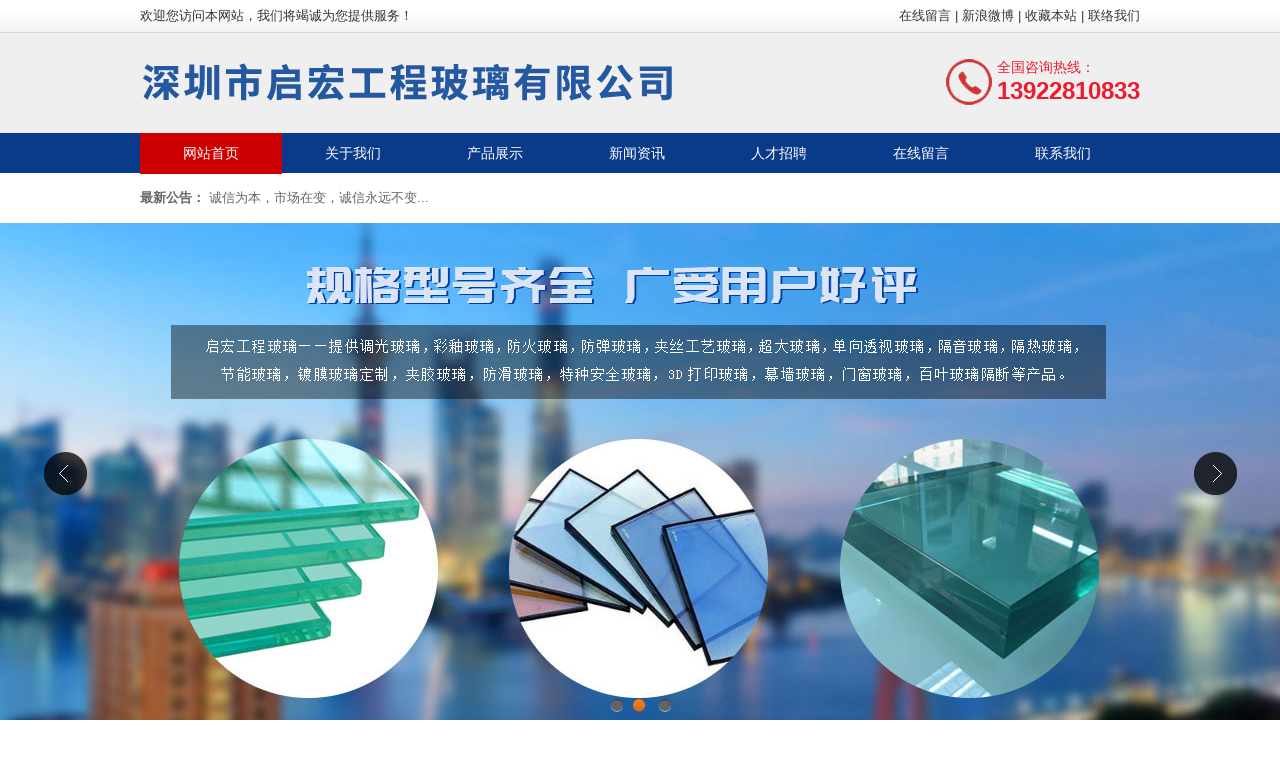

--- FILE ---
content_type: text/html; charset=utf-8
request_url: http://qihongboli.com/
body_size: 7357
content:
<!DOCTYPE html PUBLIC "-//W3C//DTD XHTML 1.0 Transitional//EN" "http://www.w3.org/TR/xhtml1/DTD/xhtml1-transitional.dtd">
<html xmlns="http://www.w3.org/1999/xhtml">
<head>
<meta http-equiv="Content-Type" content="text/html; charset=utf-8" />
<title> 深圳市启宏工程玻璃有限公司 </title>
<meta name="keywords" content="调光玻璃，彩釉玻璃，防火玻璃，防弹玻璃，夹丝工艺玻璃，超大玻璃，单向透视玻璃，隔音玻璃，隔热玻璃，节能玻璃，镀膜玻璃定制，夹胶玻璃，防滑玻璃，特种安全玻璃，3D打印玻璃，幕墙玻璃，门窗玻璃，百叶玻璃隔断" />
<meta name="description" content="调光玻璃，彩釉玻璃，防火玻璃，防弹玻璃，夹丝工艺玻璃，超大玻璃，单向透视玻璃，隔音玻璃，隔热玻璃，节能玻璃，镀膜玻璃定制，夹胶玻璃，防滑玻璃，特种安全玻璃，3D打印玻璃，幕墙玻璃，门窗玻璃，百叶玻璃隔断" />
<link href='templates/web/images/css/temp_style.css' rel="stylesheet" />
<link href="templates/web/images/css/all.css" rel="stylesheet" type="text/css" />
<link href="templates/web/images/css/css.css" rel="stylesheet" type="text/css" />
<link href="templates/web/images/css/custom_style.css" rel="stylesheet" type="text/css" />
<script>
var _hmt = _hmt || [];
(function() {
  var hm = document.createElement("script");
  hm.src = "https://hm.baidu.com/hm.js?c2b9d3a21e1f0922a7e3ffbb0e18264e";
  var s = document.getElementsByTagName("script")[0]; 
  s.parentNode.insertBefore(hm, s);
})();
</script>
</head>
<body>
<div class="top">
    <div class="center clear">
        <div class="fl">欢迎您访问本网站，我们将竭诚为您提供服务！</div>
        <div class="fr"><a href="/?c=list&cs=book">在线留言</a> | <a href="http://www.weibo.com">新浪微博</a> | <a href="javascript:window.external.AddFavorite(':iurl(index)','深圳市启宏工程玻璃有限公司">收藏本站</a> | <a href="{：iurl('msg','ts=contactus')}">联络我们</a></div>
    </div>
</div>
<div class="head pt20">
    <div class="center clear">
        <div class="logo fl"><img src="templates/web/images/logo.png" alt="深圳市启宏工程玻璃有限公司" title="深圳市启宏工程玻璃有限公司"/></div>
        <div class="logo-txt fl">
        </div>
        <div class="hotline fr">全国咨询热线：<b class="fz2_phone">13922810833</b></div>
    </div>
</div>
<!--head end-->
<div class="menu">
    <div class="center clear">
        <ul>
        	
            
            <li class='on'><a  href="./">网站首页</a></li>
            
            <li class=''><a  href="./?c=msg&amp;ts=aboutus">关于我们</a></li>
            
            <li class=''><a  href="./?c=list&amp;cs=cp">产品展示</a></li>
            
            <li class=''><a  href="./?c=list&amp;cs=news">新闻资讯</a></li>
            
            <li class=''><a  href="./?c=msg&amp;id=1321">人才招聘</a></li>
            
            <li class=''><a  href="./?c=list&amp;ms=book">在线留言</a></li>
            
            <li class=''><a  href="./?c=msg&amp;ts=contactus">联系我们</a></li>
            
            
        </ul>
    </div>
</div>
<div class="h_sea center">
    <div class="key fl"> <b>最新公告：</b> <span>诚信为本，市场在变，诚信永远不变...</span> </div>
</div>
<div class="flexslider">
    <ul class="slides">
                <li style="background:url(upfiles/a6/202004/15/a8c9373f3992290c7.jpg) 50% 0 no-repeat;"><a href=''></a></li>
                <li style="background:url(upfiles/202012/17/a6194aacadb70efc0.jpg) 50% 0 no-repeat;"><a href=''></a></li>
                <li style="background:url(upfiles/202012/17/abfb00e33d1150b29.jpg) 50% 0 no-repeat;"><a href=''></a></li>
                    </ul>
</div>
<div class="index-hotpro center clear">
    <div class="fl index-hotpro-left">
        <h2><a target="_blank" title="产品选型" href="/?c=list&cs=cp">产品选型</a></h2>
        <div class="cp-con">
                                                <h3><a title="超大玻璃" target="_blank" href="/?c=list&cs=chaodaboli">超大玻璃</a></h3>
            <ul>
                            </ul>
                                    <h3><a title="调光玻璃" target="_blank" href="/?c=list&cs=diaoguangboli">调光玻璃</a></h3>
            <ul>
                            </ul>
                                    <h3><a title="中空Low-E玻璃" target="_blank" href="/?c=list&cs=zhongkongloweboli">中空Low-E玻璃</a></h3>
            <ul>
                            </ul>
                                    <h3><a title="热反射镀膜玻璃" target="_blank" href="/?c=list&cs=refanshedumoboli">热反射镀膜玻璃</a></h3>
            <ul>
                            </ul>
                                    <h3><a title="夹胶玻璃" target="_blank" href="/?c=list&cs=jiajiaoboli">夹胶玻璃</a></h3>
            <ul>
                            </ul>
                                    <h3><a title="SGP 夹层玻璃" target="_blank" href="/?c=list&cs=sgp_jiacengboli">SGP 夹层玻璃</a></h3>
            <ul>
                            </ul>
                                    <h3><a title="彩釉玻璃" target="_blank" href="/?c=list&cs=caiyouboli">彩釉玻璃</a></h3>
            <ul>
                            </ul>
                                    <h3><a title="弯钢玻璃" target="_blank" href="/?c=list&cs=wangangboli">弯钢玻璃</a></h3>
            <ul>
                            </ul>
                                    <h3><a title="防火玻璃" target="_blank" href="/?c=list&cs=fanghuoboli">防火玻璃</a></h3>
            <ul>
                            </ul>
                                    <h3><a title="防弹玻璃" target="_blank" href="/?c=list&cs=fangdanboli">防弹玻璃</a></h3>
            <ul>
                            </ul>
                                    <h3><a title="色玻璃" target="_blank" href="/?c=list&cs=seboli">色玻璃</a></h3>
            <ul>
                            </ul>
                                    <h3><a title="艺术玻璃" target="_blank" href="/?c=list&cs=yishuboli">艺术玻璃</a></h3>
            <ul>
                            </ul>
                                    <h3><a title="中空玻璃" target="_blank" href="/?c=list&cs=zhongkongboli">中空玻璃</a></h3>
            <ul>
                            </ul>
                                    <h3><a title="防滑玻璃" target="_blank" href="/?c=list&cs=fanghuaboli">防滑玻璃</a></h3>
            <ul>
                            </ul>
                    </div>
    </div>
    <div class="fr index-hotpro-right"> 
        <!--核心产品-->
        <div class="cp-con">
            <h3 class="tit"><em><a target="_blank" title="产品展示" href="/?c=list&cs=cp">产品展示</a>/PRODUCTS</em><b><a target="_blank" title="more" href="/?c=list&cs=cp"><img title="more" alt="more" src="templates/web/images/more.gif"></a></b></h3>
            <ul class="clearfix">
            	                                <li>
                	<a target="_blank" title="弯钢玻璃" href="/?c=msg&id=2002"> <img title="弯钢玻璃" alt="弯钢玻璃" src="upfiles/a5/202004/15/1676_home.jpg" class="lazyimg"></a> 
                    <span><a target="_blank" title="弯钢玻璃" href="/?c=msg&id=2002">弯钢玻璃</a></span> 
                </li>
                                <li>
                	<a target="_blank" title="艺术玻璃" href="/?c=msg&id=1987"> <img title="艺术玻璃" alt="艺术玻璃" src="upfiles/a2/202004/15/1650_home.jpg" class="lazyimg"></a> 
                    <span><a target="_blank" title="艺术玻璃" href="/?c=msg&id=1987">艺术玻璃</a></span> 
                </li>
                                <li>
                	<a target="_blank" title="超大玻璃" href="/?c=msg&id=2063"> <img title="超大玻璃" alt="超大玻璃" src="upfiles/a12/202004/15/1728_home.jpg" class="lazyimg"></a> 
                    <span><a target="_blank" title="超大玻璃" href="/?c=msg&id=2063">超大玻璃</a></span> 
                </li>
                                <li>
                	<a target="_blank" title="调光玻璃" href="/?c=msg&id=2055"> <img title="调光玻璃" alt="调光玻璃" src="upfiles/a11/202004/15/1715_home.jpg" class="lazyimg"></a> 
                    <span><a target="_blank" title="调光玻璃" href="/?c=msg&id=2055">调光玻璃</a></span> 
                </li>
                                <li>
                	<a target="_blank" title="中空low-e玻璃" href="/?c=msg&id=2046"> <img title="中空low-e玻璃" alt="中空low-e玻璃" src="upfiles/a10/202004/15/1711_home.jpg" class="lazyimg"></a> 
                    <span><a target="_blank" title="中空low-e玻璃" href="/?c=msg&id=2046">中空low-e玻璃</a></span> 
                </li>
                                <li>
                	<a target="_blank" title="热反射镀膜玻璃" href="/?c=msg&id=2037"> <img title="热反射镀膜玻璃" alt="热反射镀膜玻璃" src="upfiles/a9/202004/15/1702_home.jpg" class="lazyimg"></a> 
                    <span><a target="_blank" title="热反射镀膜玻璃" href="/?c=msg&id=2037">热反射镀膜玻璃</a></span> 
                </li>
                                <li>
                	<a target="_blank" title="夹胶玻璃" href="/?c=msg&id=2030"> <img title="夹胶玻璃" alt="夹胶玻璃" src="upfiles/a8/202004/15/1695_home.jpg" class="lazyimg"></a> 
                    <span><a target="_blank" title="夹胶玻璃" href="/?c=msg&id=2030">夹胶玻璃</a></span> 
                </li>
                                <li>
                	<a target="_blank" title="SGP 夹层玻璃" href="/?c=msg&id=2026"> <img title="SGP 夹层玻璃" alt="SGP 夹层玻璃" src="upfiles/a7/202004/15/1690_home.jpg" class="lazyimg"></a> 
                    <span><a target="_blank" title="SGP 夹层玻璃" href="/?c=msg&id=2026">SGP 夹层玻璃</a></span> 
                </li>
                                <li>
                	<a target="_blank" title="彩釉玻璃" href="/?c=msg&id=2018"> <img title="彩釉玻璃" alt="彩釉玻璃" src="upfiles/a6/202004/15/1683_home.jpg" class="lazyimg"></a> 
                    <span><a target="_blank" title="彩釉玻璃" href="/?c=msg&id=2018">彩釉玻璃</a></span> 
                </li>
                                <li>
                	<a target="_blank" title="防弹玻璃" href="/?c=msg&id=1997"> <img title="防弹玻璃" alt="防弹玻璃" src="upfiles/a4/202004/15/1665_home.jpg" class="lazyimg"></a> 
                    <span><a target="_blank" title="防弹玻璃" href="/?c=msg&id=1997">防弹玻璃</a></span> 
                </li>
                                <li>
                	<a target="_blank" title="色玻璃" href="/?c=msg&id=1989"> <img title="色玻璃" alt="色玻璃" src="upfiles/a3/202004/15/1654_home.jpg" class="lazyimg"></a> 
                    <span><a target="_blank" title="色玻璃" href="/?c=msg&id=1989">色玻璃</a></span> 
                </li>
                                <li>
                	<a target="_blank" title="中空玻璃" href="/?c=msg&id=1979"> <img title="中空玻璃" alt="中空玻璃" src="upfiles/a1/202004/15/1644_home.jpg" class="lazyimg"></a> 
                    <span><a target="_blank" title="中空玻璃" href="/?c=msg&id=1979">中空玻璃</a></span> 
                </li>
                                            </ul>
        </div>
        <!--核心产品--> 
       
    </div>
</div>

<div class="ys_bg">
    <div class="ys_t">
        <div class="ys_bt"> <a href="javascript:void(0)"><i> <img src="templates/web/images/ys_why.gif"></i>
            <p> 为什么<b>众多</b>企业<span>选择了我们公司</span> </p>
            <em> <img src="templates/web/images/ys_wenhao.gif"></em></a> 
        </div>
    </div>
    <div class="ys">
        <div class="ys_01">
            <div class="ys_01l fl">
                <dl>
                    <dt> <img title="专业、专注才能生产好的" alt="专业、专注才能生产好的" src="templates/web/images/sz01.gif">
                        <h3 class=""> <a title="专业、专注才能生产好的" target="_blank" href="javascript:void(0)">材料严格把关</a></h3>
                    </dt>
                    <dd>
                        <p> 与国内一线品牌长期合作，原材料均来自知名企业，从源头上控制产品质量，让晶南玻璃产品无可挑剔，雄厚的品牌实力，强大的技术支撑，工程商信赖的优选品牌</p>
                    </dd>
                </dl>
                <dl>
                    <dt> <img title="10年机床研发、生产经验，" alt="10年机床研发、生产经验，" src="templates/web/images/sz02.gif">
                        <h3 class="ysh3"> <a title="10年机床研发、生产经验，" target="_blank" href="javascript:void(0)">先进的设备</a></h3>
                    </dt>
                    <dd>
                        <p> 引进了当前国内外先进的玻璃深加工机械和检测设备，主要经营1-12mm安防玻璃、工控玻璃面板、丝印钢化玻璃、高清4K玻璃、监控防爆玻璃、防雾玻璃。精磨各种形状边，物理钢化，镀膜，研磨，烧弯，丝印等工艺安防玻璃制品。</p>
                    </dd>
                </dl>
            </div>
            <div class="ys_01r fr"> <img title="营销型数控机械装备设备织梦网站模板(带手机端)-跟版网" alt="营销型数控机械装备设备织梦网站模板(带手机端)-跟版网" src="templates/web/images/ys_pic01.jpg"> </div>
        </div>
        <div class="ys_02">
            <div class="ys_02l fl"> <img title="营销型数控机械装备设备织梦网站模板(带手机端)-跟版网" alt="营销型数控机械装备设备织梦网站模板(带手机端)-跟版网" src="templates/web/images/ys_pic02.jpg"> </div>
            <div class="ys_02r fr">
                <dl>
                    <dt> <img title="星级服务 助力发展" alt="星级服务 助力发展" src="templates/web/images/sz03.gif">
                        <h3 class="ys_h3"> <a title="星级服务 助力发展" target="_blank" href="javascript:void(0)">工艺与质检</a></h3>
                    </dt>
                    <dd>
                        <p> 启宏成立专业技术团队，资深专业人士带领，精确控制产品生产每一个节点，严格把关产品出厂检测，完美兑现客户的承诺。</p>
                    </dd>
                </dl>
                <dl>
                    <dt> <img title="公司机床价格不到同类机" alt="公司机床价格不到同类机" src="templates/web/images/sz04.gif">
                        <h3 class=""> <a title="公司机床价格不到同类机" target="_blank" href="javascript:void(0)">一站式服务体系</a></h3>
                    </dt>
                    <dd>
                        <p> 资深的技术团队，为您免费的提供技术指导，完善的物流服务体系，让您尊享一对一贴心服务。
</p>
                    </dd>
                </dl>
            </div>
        </div>
    </div>
    <div class="clear"> </div>
</div>
<div class="ad1_bg">
    <div class="ad1">
        <p> <em>公司服务热线</em><span>13922810833</span> </p>
    </div>
</div>

<div class="ab clearfix center"> 
    <!--关于-->
    <div class="ab-l">
        <h3> <b><a target="_blank" title="more" href="/?c=msg&ts=aboutus"> <img title="more" alt="more" src="templates/web/images/more.gif"></a></b><a target="_blank" title="走进公司" href="/?c=msg&ts=aboutus">走进公司</a></h3>
        <dl class="clearfix">
            <dt><a target="_blank" title="走进公司" href="/?c=msg&ts=aboutus"> <img title="走进公司" alt="走进公司" _src="templates/web/images/about.jpg" src="templates/web/images/about.jpg" class="lazyimg"></a></dt>
            <dd>
                <p style="text-indent:26px;">深圳市启宏工程玻璃有限公司长期以来专注于工程玻璃生产，擅长超长超宽超厚玻璃生产，公司拥有3.6米*24米的平、弯钢化炉及夹层生产线。样板工程遍布世界各地，逐步发展成为中国玻璃深加工行业内的知名企业。我们拥有四大生产基地及先进的生产设备、完备的管理体系、齐全的产品系列和卓越的品牌品质，在全国和海外都设有销售服务中心，并代理国际国内数家知名品牌玻璃厂商浮法原片。</p>
                <span><a target="_blank" title="查看详情" href="/?c=msg&ts=aboutus">【查看详情】</a></span> 
       		</dd>
        </dl>
    </div>
    <!----> 
    <!--荣誉资质-->
    <div class="ab-r">
        <h3> <b></b><a target="_blank" title="荣誉资质" href="javascript:;">二维码</a></h3>
        <div class="list-con clearfix">
            <div class='text-center'><img src="upfiles/202012/17/a642e88eacb319902.png" border="0" width="226" height="226" title="" alt="" style="width: 226px; height: 226px; padding: 0px;"/></div>
        </div>
    </div>
</div>
<div class="dt clearfix center"> 
    <!--常见问题解答-->
    <div class="wd">
        <h3> <b><a target="_blank" title="more" href="/?c=list&cs=news"> <img title="more" alt="more" src="templates/web/images/more.gif"></a></b><a target="_blank" title="常见问题解答" href="/?c=list&cs=news">常见问题解答</a></h3>
        <div id="list_lh" style="overflow: hidden; width: 278px; height: 350px;">
            <ul>
            	                                <dl>
                    <dt><a target="_blank" title="热弯玻璃和热弯钢化玻璃的区别" href="/?c=msg&id=2148">热弯玻璃和热弯钢化玻璃的区别</a></dt>
                    <dd>弯钢化玻璃是通过特定的模具、设备将玻璃加工到软化点，利用冷风将其快速均匀冷却而成，钢化处理后的玻璃其表面...</dd>
                </dl>
                                <dl>
                    <dt><a target="_blank" title="超白玻璃的应用领域及独特优势" href="/?c=msg&id=2147">超白玻璃的应用领域及独特优势</a></dt>
                    <dd>超白玻璃透光率可达91.5%以上，性能上比普通玻璃好，超白玻璃的价格也比普通的玻璃要贵很多，同时超白玻璃可像其...</dd>
                </dl>
                                <dl>
                    <dt><a target="_blank" title="单片防火玻璃和钢化玻璃的性能区别" href="/?c=msg&id=2146">单片防火玻璃和钢化玻璃的性能区别</a></dt>
                    <dd>　　防火玻璃耐火才能按耐火功能等级分为三类：　　A类 一起满意耐火完好性、耐火隔热性要求的防火玻璃。包含...</dd>
                </dl>
                                <dl>
                    <dt><a target="_blank" title="单向玻璃、单向透视玻璃、单向透视防爆玻璃" href="/?c=msg&id=2145">单向玻璃、单向透视玻璃、单向透视防爆玻璃</a></dt>
                    <dd>单向透视玻璃按观察面的清晰度高低分为：一级甲等、一级乙等、一级三等。满足一级甲等的单向透视主要应用于看...</dd>
                </dl>
                                <dl>
                    <dt><a target="_blank" title="夹丝玻璃与夹层玻璃在结构上有什么区别？" href="/?c=msg&id=2144">夹丝玻璃与夹层玻璃在结构上有什么区别？</a></dt>
                    <dd>【中国玻璃网】夹丝玻璃：是采用压延方法，将金属丝或金属网嵌于玻璃板内制成的一种具有抗冲击平板玻璃，受撞击时...</dd>
                </dl>
                                <dl>
                    <dt><a target="_blank" title="怎么去提高钢化玻璃安全性的措施？进来了解下" href="/?c=msg&id=2101">怎么去提高钢化玻璃安全性的措施？进来了解下</a></dt>
                    <dd>怎么去提高钢化玻璃安全性的措施？进来了解下大家好，我是小编。保证钢化玻璃安全性非常有效的措施就是防止玻璃...</dd>
                </dl>
                                <dl>
                    <dt><a target="_blank" title="艺术玻璃隔断在选择和安装中要注意哪些问题呢?" href="/?c=msg&id=2066">艺术玻璃隔断在选择和安装中要注意哪些问题呢?</a></dt>
                    <dd>艺术玻璃隔断在选择和安装中要注意哪些问题呢?大家好，我是小编。玻璃隔断原本是普通玻璃板，在经过打磨、雕花...</dd>
                </dl>
                                <dl>
                    <dt><a target="_blank" title="如何去区分超白玻璃跟普通玻璃有何不同？" href="/?c=msg&id=1970">如何去区分超白玻璃跟普通玻璃有何不同？</a></dt>
                    <dd>说到超白玻璃，很多人都也很熟悉，也是我们生活所常见到的一款晶莹剔透的玻璃。应用领域很广泛，一般会应用在显示...</dd>
                </dl>
                                            </ul>
        </div>
    </div>
    <!--常见问题解答--> 
    <!--资讯-->
    <div class="dt-l">
        <h3> <b><a target="_blank" title="more" href="/?c=list&cs=news"> <img title="more" alt="more" src="templates/web/images/more.gif"></a></b><a target="_blank" title="新闻资讯" href="/?c=list&cs=news">新闻资讯</a></h3>
                <dl class="clearfix">
            <dt><a target="_blank" title="热弯玻璃和热弯钢化玻璃的区别" href="/?c=msg&id=2148"> <img title="热弯玻璃和热弯钢化玻璃的区别" alt="热弯玻璃和热弯钢化玻璃的区别" src="upfiles/202012/17/a507ebcf2bd434f1a.jpg" class="lazyimg"></a></dt>
            <dd>
                <h6><a target="_blank" title="热弯玻璃和热弯钢化玻璃的区别" href="/?c=msg&id=2148">热弯玻璃和热弯钢化玻璃的区别</a></h6>
                <em>发布时间：2020-12-17 </em>
                <p>弯钢化玻璃是通过特定的模具、设备将玻璃加工到软化点，利用冷风将其快速均匀冷却而成，钢化处理后的玻璃其表面...</p>
                <span><a target="_blank" title="了解详情" href="/?c=msg&id=2148">【了解详情】</a></span> 
            </dd>
        </dl>
        <ul class="clearfix">
        	                                                <li><a target="_blank" title="超白玻璃的应用领域及独特优势" href="/?c=msg&id=2147">超白玻璃的应用领域及独特优势</a></li>
                                                <li><a target="_blank" title="单片防火玻璃和钢化玻璃的性能区别" href="/?c=msg&id=2146">单片防火玻璃和钢化玻璃的性能区别</a></li>
                                                <li><a target="_blank" title="单向玻璃、单向透视玻璃、单向透视防爆玻璃" href="/?c=msg&id=2145">单向玻璃、单向透视玻璃、单向透视防爆玻璃</a></li>
                                                <li><a target="_blank" title="夹丝玻璃与夹层玻璃在结构上有什么区别？" href="/?c=msg&id=2144">夹丝玻璃与夹层玻璃在结构上有什么区别？</a></li>
                                                <li><a target="_blank" title="钢化玻璃平整度不好的问题" href="/?c=msg&id=2143">钢化玻璃平整度不好的问题</a></li>
                                                <li><a target="_blank" title="玻璃加工中划伤问题的分析" href="/?c=msg&id=2142">玻璃加工中划伤问题的分析</a></li>
                                                <li><a target="_blank" title="钢化玻璃注意事项包装" href="/?c=msg&id=2141">钢化玻璃注意事项包装</a></li>
                                                <li><a target="_blank" title="艺术玻璃该如何安装？" href="/?c=msg&id=2140">艺术玻璃该如何安装？</a></li>
                                                <li><a target="_blank" title="玻璃承载能力到底有多强？" href="/?c=msg&id=2139">玻璃承载能力到底有多强？</a></li>
                                                <li><a target="_blank" title="耐高温低膨胀微晶玻璃的性质" href="/?c=msg&id=2138">耐高温低膨胀微晶玻璃的性质</a></li>
                                </ul>
            </div>
    <!--资讯--> 
</div>
<div class="link clearfix">
    <div class="link-con">
        <h3></h3>
        <p class="clearfix">   
        	                        <a href="http://www.szsorede.com" title="电感" target='_blank' >电感</a>
                        <a href="http://www.szliming.com.cn" title="消防电磁阀" target='_blank' >消防电磁阀</a>
                        <a href="http://www.szqcyc.com/" title="企创云巢" target='_blank' >企创云巢</a>
                        <a href="http://www.baidu.com/" title="百度" target='_blank' >百度</a>
                                </p>
    </div>
</div>

<div class="footer">
    <div class="footcen center">
        <div class="fleft">
            <div class="foottit">
                <div class="ftleft">CONTACT US</div>
                <div class="ftright">　　联系我们</div>
            </div>
            <div class="flxwz">
                <p>地址:深圳市龙岗区紫薇花园西20/102<br>
                </p>
                <p>销售热线:13922810833</p>
                <p>E-mail:2291181939@qq.com</p>
               
            </div>
            <div class="ferweima">
                <table width="100%" cellspacing="0" cellpadding="0" border="0">
                    <tbody>
                        <tr>
                            <td width="29%" rowspan="2"> <img src="templates/web/images/a28162a8eb9b6af7b.png" width='90'></td>
                            <td width="71%"></td>
                        </tr>
                        <tr>
                            <td>手机轻松扫描，记下我们的联系方式<br>
                                <p>版权所有：深圳市启宏工程玻璃有限公司&nbsp;</p><p><a href="./?ismobi=no">电脑版</a> | <a href="./?ismobi=yes">手机版</a>&nbsp;技术支持：骏域网络建设<a href="http://www.beian.miit.gov.cn/" target="_blank"></a></p><p><a href="https://beian.miit.gov.cn/" target="_blank" textvalue="粤ICP备2021166078号">粤ICP备2021166078号</a></p></td>
                            <td> <a rel="nofollow" href="http://wpa.qq.com/msgrd?v=3&uin=2291181939&site=深圳市启宏工程玻璃有限公司&menu=yes"><img src="templates/web/images/fqq.jpg"></a></td>
                        </tr>
                    </tbody>
                </table>
            </div>
        </div>
        <div class="fcen">
            <div class="foottit">
                <div class="ftleft">SITE MAP</div>
                <div class="ftright">　网站导航</div>
            </div>
            <div class="fnav"> 
            	                	
                <a title="网站首页" target="_blank" href="./">网站首页</a>
            		
                <a title="关于我们" target="_blank" href="./?c=msg&amp;ts=aboutus">关于我们</a>
            		
                <a title="产品展示" target="_blank" href="./?c=list&amp;cs=cp">产品展示</a>
            		
                <a title="新闻资讯" target="_blank" href="./?c=list&amp;cs=news">新闻资讯</a>
            		
                <a title="人才招聘" target="_blank" href="./?c=msg&amp;id=1321">人才招聘</a>
            		
                <a title="在线留言" target="_blank" href="./?c=list&amp;ms=book">在线留言</a>
            		
                <a title="联系我们" target="_blank" href="./?c=msg&amp;ts=contactus">联系我们</a>
            	                            </div>
            <div class="baibian2"></div>
            
        </div>
        <div class="fright">
            <div class="foottit">
                <div class="ftleft">MESSAGE</div>
                <div class="ftright">　在线留言</div>
            </div>
            <script>
function Submit()
{

if(document.content.zuncheng.value==""){
alert("尊称不能为空！");
document.content.zuncheng.focus();
return false;
}
var myreg = /^1(3|4|5|7|8)\d{9}$/;
        if(!myreg.test(document.content.dianhua.value))
        {
            alert('请输入有效的电话号码！');
            document.content.dianhua.focus();
            return false;
        }
}
</script>
            <div class="fliuyan">
                <form action="/?c=post&f=setok&id=$id&module_id=23" enctype="multipart/form-data" method="post" name="content" onsubmit="return Submit();">
                    <table width="100%" cellspacing="0" cellpadding="0" border="0">
                        <tbody>
                            <tr>
                                <td height="37"> 
                                    <input type="text" class="zuncheng" id="zuncheng" name="fullname"></td>
                            </tr>
                            <tr>
                                <td height="30"> 
                                    <input type="text" class="dianhua" id="dianhua" name="mobile"></td>
                            </tr>
                            <tr>
                                <td height="122"> 
                                    <textarea class="liuyan" id="neirong" rows="" cols="" name="content"></textarea></td>
                            </tr>
                            <tr>
                                <td> 
                                    <input type="submit" class="ftj" value=" " id="submit" name="submit"></td>
                            </tr>
                        </tbody>
                    </table>
                </form>
            </div>
        </div>
        <div class="clear"></div>
    </div>
</div>
<div style="display:none;">统计代码</div>
<!--banner所用js--> 
<script type="text/javascript" src="templates/web/images/js/jquery-1.7.2.min.js"></script> 
<script type="text/javascript" src="templates/web/images/js/jquery.flexslider-min.js"></script> 
<script type="text/javascript">
$(document).ready(function(){
$('.flexslider').flexslider({
directionNav: true,
pauseOnAction: false
});
});
</script> 
<script src="templates/web/images/js/scroll.js" type="text/javascript"></script> 
<script type="text/javascript">
$(document).ready(function(){
$('#list_lh dl:even').addClass('even');
$("#list_lh").myScroll({
speed:40, //数值越大，速度越慢
rowHeight:121 //li的高度
});
})
</script> 
<script type="text/javascript" >
$(function(){
 $(".jz-con dl:nth-child(2n)").addClass("even");
})
</script>
</body>
</html>

--- FILE ---
content_type: text/css
request_url: http://qihongboli.com/templates/web/images/css/temp_style.css
body_size: 7294
content:

/*==========@@元件 开始@@==========*/
/*常用颜色*/
.blue {color: #00F !important;}
.green {color: #0F0 !important;}
.red {color: #F00 !important;}
.black {color: #000000 !important;}
.white {color: #FFFFFF !important;}
.gray { color:gray; !important; }
.purple { color:purple;  !important;}

/*浮动*/
.float_left { float:left; }
.float_right { float:right; }

/*对齐方式*/
.text-left { text-align: left}
.text-right {text-align: right}
.text-center{ text-align: center}

/*按钮大小*/
.btn-large {font-size: 19px;  height: 38.4px;  line-height: 38.4px;  padding: 0px 26px;}
.btn-small {  font-size: 12px; height: 25.6px; line-height: 25.6px;  padding: 0px 16px;}
.btn-tiny {  font-size: 12px;  height: 22.4px;  line-height: 22.4px; padding: 0px 13px;}
/*块按钮*/
.btn-block {display: block;}

/*表单类*/
.form_text, .form_text:hover, .form_text_verifycode, .form_text_verifycode:hover{border-color: #a0a0a0 #cbd9eb #cbd9eb #a0a0a0;
border-width:1px; height:20px; line-height:20px;clip: rect;padding: 2px; color: #000000; }
.form_text {  width:95%; background-position:  0px 0px;}
.form_text:hover {background-position: 0px -37px;}
.form_text_verifycode { width:50px; margin-right:3px;background-position:  0px 0px;}
.form_text_verifycode:hover {background-position: 0px -37px;}
.form_radio{ width:auto; border:0;}
.form_checkbox{ width:auto; border:0}
.form_select { height:25px; }
.form_textarea { width:95%; height:80px; border-color: #a0a0a0 #cbd9eb #cbd9eb #a0a0a0;border-width:1px; padding:2px;}
.form_button { width:auto; vertical-align:middle; border:0 none;/*解决ie焦点是有黑色边框*/}
input[type="reset"]::-moz-focus-inner, input[type="button"]::-moz-focus-inner, input[type="submit"]::-moz-focus-inner, 
input[type="file"] > input[type="button"]::-moz-focus-inner{ border:none;padding:0; }
.required{ color:red; font-weight:bold; text-align:left; padding-left:3px;}

/*其它*/
.hide { display:none; }  /*隐藏*/
.code_image{ cursor: pointer; padding-bottom:6px; } /*验证码图片样式*/

/*频道*/
.ChannelContent{ line-height:25px; font-size:16px;color: #333;}
.ChannelSContent, .ChannelSContent p{ line-height:1.8em}
.ChannelContent a{ color: #ff9d02}
.ChannelSContent{color:#333;  line-height:25px;overflow:hidden; margin-bottom:10px;}
.ChannelSContent a{ color: #7FC14A}
.ChannelSContent img, .InfoContent img{ max-width:100% }

/*信息*/
.InfoTitle{ font-weight:normal; text-align:center; vertical-align:middle; padding:5px 0px}
.InfoTitle h1{ font-size:28px; line-height: 1.5em; font-weight:normal;}
.InfoTime{color:#999; text-align:left;  padding:2px 0px; height:25px}
.InfoContent, .InfoContent p{ line-height:2.0em; font-size:16px; padding:10px 0;}
.InfoAttachment{ padding:10px 0px; text-align:center; width:81px; margin:0 auto;}
.InfoPicture{ text-align: center;}
.InfoPicture img{ width:100%; max-width:100%}
.info_from_wrap{ padding:0 10px; text-align:center; color:#999; border:0px dashed #ccc; line-height:30px; margin-bottom:5px;}
.info_from_wrap a { color:#999; }
.info_from_wrap a:hover { color:#555; }
#ReadLevelTip{ font-weight:bold; color:red;}
.Tag{ text-align: left; font-weight:bold; }
.Tag a{ padding:0 3px; font-weight:normal; text-decoration:none;}
.info_previous_next_wrap{ background:#F0F0F0; padding:5px; border:1px solid #E3E3E3; color:#333; line-height:1.8em}
.Next a{ }
.Previous a{ }
/*==========@@元件 结束@@==========*/

/*==========@@模块  开始@@==========*/
/*左侧*/
/*主体左侧样式*/
.left_title { height:39px; line-height:39px;}
.left_title h2 { font-size:16px;      color: #333;  font-weight: normal; }
.left_body { overflow:hidden; zoom:1;   padding:10px 10px 5px;}
.left_bottom { height:15px; margin-bottom:5px;}

/*样式1*/
.left_title1{ }
.left_title1 h2 { text-indent:1em; font-size:14px; color:#000; text-align: center;padding-top: 40px; font-family: '幼圆';}
.left_title1 h2 p{font-size: 26px;color: #C5C5C5;font-weight: normal;}
.left_title1 h2 a{font-size: 36px;color: #80C14B;font-weight:bold;}
.left_body1 { overflow:hidden; zoom:1;  color:#000; padding:10px 10px 5px; }
.left_bottom1 { height:35px;  margin-bottom:5px;}


/*样式4*/
.left_title4{ padding-bottom: 330px;}
.left_title4 h2 { text-indent:1em; font-size:14px; color:#000; text-align: center;padding-top: 20px; font-family: '幼圆';}
.left_title4 h2 p{font-size: 26px;color: #C5C5C5;font-weight: normal;}
.left_title4 h2 a{font-size: 36px;color: #80C14B;font-weight:bold;}
.left_body4 { overflow:hidden; zoom:1; color:#000; padding:10px 10px 0;}
.left_bottom4 { }

/*主体右侧*/
/*样式1*/
.right_title {}
.right_title h2 { font-size:30px; font-weight:normal; text-align:center; padding:15px 0; color:#7FC14A; font-family: '幼圆';  }
.right_title h2 p{font-size: 22px;color: #C5C5C5;font-weight: normal;}
.right_title h2 a{color:#7FC14A;  }
.right_body { padding:5px 0px; overflow:hidden; zoom:1;  border-top:0; border-bottom:0 }
.right_bottom {}
/*样式2*/
.right_title1 { }
.right_title1 h2 {font-size:30px; font-weight:normal; text-align:center;  padding:15px 0; color:#7FC14A;font-family: '幼圆';   }
.right_title1 h2 p{font-size: 22px;color: #C5C5C5;font-weight: normal;}
.right_title1 h2 a{color:#7FC14A;  }
.right_body1 { padding:5px 0; overflow:hidden; zoom:1;  border-top:0; border-bottom:0 }
.right_bottom1 {height: 25px;  line-height:5;  overflow:hidden; font-size:0px; margin-bottom:5px;}
/*样式3*/
.right_title2 { height:69px; line-height:69px;  }
.right_title2 h2 { font-size:22px;   font-weight:normal;  text-indent:40px; color:#FFF;font-family: '幼圆';}
.right_body2 { padding:5px; overflow:hidden; zoom:1; border-top:0; border-bottom:0}
.right_bottom2 { height: 5px; font-size: 0px; line-height:0;  overflow:hidden; margin-bottom:5px;}
/*==========@@模块  结束@@==========*/

/*==========@@频道布局  开始@@==========*/
/*模型body*/
/*.body_index, .body_article, .body_download, .body_picture, .body_product, .body_single, .body_video, .body_job, .body_feedback, .body_guestbook{}
.index, .single, .article, .picture, .download, .video, .product, .job, .guestbook, .feedback{ width:1200px;margin:5px auto; }
#top, #banner, #announcement, #link, #copyright,#floor_1,#floor_2,#floor_3,#floor_4,#floor_5,#floor_6,#floor_7,#floor_8,#floor_9
,#floor_10,#floor_12,#floor_13,#floor_14,#logo { width:1200px;  margin:0 auto; overflow:hidden; border:0px dashed red;}*/
#left { float:left; width:250px; }
#right { float:left; width:1200px; border-left:0px solid #E5E5E5; padding-left:0px; }

#logo_1{    height: 80px;  float: left;}
/*===首页 开始===*/
#floor_1_main{ background:url(../floor_1_main.jpg) no-repeat center center;margin-top: -5px;}
#floor_1{ }
#floor_2_main{background:#f6f6f6; }
#floor_2{ }
#floor_3_main{ background:#EEE;}
#floor_4_main{ background:url(../floor_4_main.jpg) no-repeat ;}
#floor_4{}
#floor_8_main{background:url(../floor_8_main.png) no-repeat ;}
#floor_8{padding: 200px 0 20px 0}
#floor_8_1{ float: left;  width: 66%;}
#floor_8_2{float: right;  width: 34%; color:#FFF; line-height:30px;}
/*===首页 结束===*/

/*===产品模型 开始===*/
.product  .info_product_detail_wrap{ line-height: 2.2em;}
.product  .info_product_detail_wrap b{color: #626262; font-weight:bold;}
.product  .info_product_detail_wrap table.detail_table{ width:100%; }
.product  .info_product_detail_wrap table.detail_table th{ width: 200px;}
.product  .ProductDescription{ height:40px; color:01673A; margin-top:10px;padding-left:35px; line-height:40px; font-size:16px; font-weight:bold; display:none;}
.product  .info_product_detail_wrap img{ width:216px; height:162px;float:left;  text-align:left; margin-right:10px; }
.product  .InfoTitle{  font-size:16px; font-weight:bold; text-align:left; padding:10px 0px;}
.product  .f2{ padding:5px 0}
.product  .f1{ padding:5px 0}
.product  .InfoHit{ padding:5px 0; font-weight:bold; color:#990000}
.product  .InfoTime{ padding:5px 0; }
/*===产品模型 结束===*/

/*===招聘频道  开始===*/
.job{ }
.joblist { }
.joblist li {overflow: hidden;}
table.job_table { margin:8px 0; padding:0; text-align:center; width:100%; border-collapse:collapse;}
table.job_table td{ padding:8px 5px; border:1px solid #DADBD6;}
table.job_table .Requirement{ text-align:left; padding:8px 5px; line-height:1.5em;}
table.job_table th{color:#333; font-weight:bold; text-align:center; border:1px solid #DADBD6;}
table.job_table .t1 { font-weight:bold;padding:5px 0;width:20%;}
table.job_table .t2 { text-align:left;width:25%;}
table.job_table .t3 {font-weight:bold;width:25%;}
table.job_table .t4 {text-align:left;width:25%;}
table.job_table .operation{text-align:center; margin:0 auto;}
/*应聘*/
table.resume_table { margin:3px; text-align:center; width:97%; border-collapse:collapse;}
table.resume_table th{ font-weight:bold; text-align:left; width:100px;}
table.resume_table td{text-align:left; }
table.resume_table .operation{text-align:center; }
table.resume_table #Detail{ height:200px;}
/*===招聘频道  结束===*/

/*===留言频道  开始===*/
.guestbook{ }
.guestbooklist{}
.guestbooklist li{ padding:10px; border:1px solid #CCC; margin-bottom:10px; }
.MessageTitle { color:#227BAD; line-height:1.5em; font-weight:bold;}
.MessageContent { padding:5px; margin-bottom:10px; }
table.guestbook_table{ width:98%;  }
table.guestbook_table th{ width:100px; text-align:left}
table.guestbook_table td{ text-align:left}
table.guestbook_table .operation{ text-align:center }

/*管理员回复*/
.answer_wrap{ padding:5px; border-top:1px dashed #CCC; line-height:1.5em}
.answer_title{}
.answer_body {}
.Administrator { text-align:right; }
.Reply { text-align:right; }
.AnswerTime{ color:#999 }

/*留言表单*/
.message_title{ height:40px; padding-left:35px; line-height:40px; font-size:16px; color:#01673A; font-weight:bold;}
.message_body{ padding-left: 10px; padding-right: 10px; color:#626262; }
.message_bottom{}
/*===留言频道  结束===*/

/*===反馈频道 开始===*/
.feedback{ }
table.feedback_table{ width:99%; text-align:center; margin:0 auto;}
table.feedback_table th{ width:100px; text-align:left; font-weight:bold;}
table.feedback_table td{  text-align:left;}
table.feedback_table .operation{text-align:center}
/*===反馈频道 结束===*/
/*==========@@频道布局  结束@@==========*/


/*==========@@公共板块  开始@@==========*/
/* 顶部 */
#top_main { height:27px;background: #505050;}
#top { height:27px; line-height:27px; text-align:right;}
#top_1 { float:left;  text-align:left;}
#top_2 { float:right; text-align:right; }
#top .MobileEdition{ font-weight: bold; color:#fff;}
#top a { color:#fff;  }
#top a:hover { color:#f0f0f0; text-decoration:none}

/*Logo*/
#logo_main {  background:#fff;}
#logo {overflow:hidden; }
#logo .WebLogo{ float:left;}
#logo .Language{width:500px;float:right; padding:10px;}
#logo .Language .MobileEdition{ font-weight: bold; color:red;}
#logo .Member { width:500px; height:35px; line-height:35px; float:right; text-align:right;font-weight:bold; }
#logo .Member .MemberName, #logo_main .Member .MemberGroupName{color:#F30}

/*导航*/
#navigation {float: right }
#navigation ul.navigationlist li { float:left; line-height:28px; text-align:center; display: inline;}
#navigation ul.navigationlist li a { display:block; padding:26px 15px; font-size:16px; color:#333;}
#navigation ul.navigationlist li a:hover{text-decoration:none; color:#fff;background: #7fc14a}
#navigation ul.navigationlist .current { color:#fff;background: #7fc14a}
/*导航栏下拉*/
#navigation  ul.subnavigationlist{ display:none; position:absolute; background:#017834; z-index:100}
#navigation  ul.subnavigationlist li {  float:none; padding:0; line-height:35px; display:inline;}
#navigation  ul.subnavigationlist li a { display:block; white-space:nowrap; font-weight:normal; color:#FFF; font-size:14px; padding:0px 19px; text-align:left}
#navigation  ul.subnavigationlist li a:hover {  background:#214E2F;  color:#fff; }

/*公告*/
#announcement { margin-top:5px;  height:35px; line-height:35px;background-color:#f0f0f0; color:#0B3B7D;}
#announcement .announcement_title{ float:left;font-weight:bold; text-indent:35px; background:url(../announcement_title.gif) no-repeat 8px center; width:150px;}
#announcement .announcement_body{float:left; width:750px;}
#announcement .announcement_bottom{float:right; width:100px; }
.announcementlist{ }
.announcementlist li { line-height:35px; }

/*Js幻灯片样式*/
#banner_main {position:relative; border:0 solid blue; }
#banner {  border:0 solid red; margin:0 auto; overflow:hidden; width:100%}
.bannerlist{}
.bannerlist li{ text-align:center; border:0 dashed red; overflow:hidden; display:block;}
.bannerlist li img{ margin:0 auto; display:block; }
#banner_main .hd{ width:100%; position:relative; bottom:35px; left:0; height:5px; line-height:5px; text-align:center; border:0 solid red; }
#banner_main .hd ul li{ border-radius: 50%;cursor:pointer; display:inline-block; *display:inline; zoom:1; width:11px; height:11px;
background:#97C163; margin-right:15px; overflow:hidden; font-size:0;}
#banner_main .hd ul li.on{  background:#FFEA00;}

/*Flash幻灯片样式*/
/*#banner_main {border:0px solid blue; }
#banner {  border:0px solid red; margin:0 auto; overflow:hidden;} */

/*当前位置*/
#location_main { } 
#location {display:none;color:#01673A; float:right; padding-right:8px;}
#location a {color:#01673A;}

/*子频道列表*/
.subchannel_main{ margin:10px 0;}
.subchannel{}
.subchannellist { text-align:center;}
.subchannellist li { display:inline;line-height:36px;  }
.subchannellist li a {background:#FFF; padding:5px 35px; margin-right:10px; color:#7EC24B; border:3px double #7EC24B;font-weight: normal}
.subchannellist li a:hover {  color:#fff;text-decoration:none;background:#7EC24B ;border:3px double #FF0; }
.subchannellist #current a {  color:#fff;background:#7EC24B;border:3px double #FF0;}
.subchannellist .depth1{ font-size:16px; font-weight:bold; }
.subchannellist .depth2{ font-size:14px; text-indent:1.5em; background:none; }
.subchannellist .depth2 a{ border:none;}
.subchannellist .depth3{ font-size:14px; text-indent:3em}
.subchannellist .depth4{ font-size:14px; text-indent:4.5em}
.subchannellist .depth5{ font-size:14px; text-indent:6em}
.subchannellist .depth6{ font-size:14px; text-indent:7.5em}

/*搜索 */
table.search_table{ width:99%; text-align:center;}
table.search_table th{ vertical-align:middle; text-align:center; padding:0px 3px;}
table.search_table td{ vertical-align:middle; width:60px; padding:0px 3px;}

/*联系我们*/
.contact_wrap{ line-height:1.8em;color: #fff }
.contact_wrap b{ font-weight:bold;}
.contact_wrap .WebUrl{ color:#F00 }
/*联系我们1*/
.contact_wrap1{ line-height:26px; width:315px; height:154px;padding-left: 30px; color:#333; overflow:hidden;}
.contact_wrap1 b{ font-weight:normal;}
.contact_wrap1 .ico1{ background:url(../phone.gif) no-repeat 8px center; padding: 5px 0 5px 25px;}
.contact_wrap1 .ico2{ background:url(../fax.gif) no-repeat left center; padding: 5px 0 5px 25px;}
.contact_wrap1 .ico3{ background:url(../email.gif) no-repeat 1px center; padding: 5px 0 5px 25px;}
.contact_wrap1 .ico4{ background:url(../address.gif) no-repeat left center; padding: 5px 0 5px 25px;}

/*订购*/
.order{margin:0 auto}
.order .WantOrder h1{ border-bottom:1px dotted #999999; padding: 5px 0;}
.order .f1{ float:right; color:red;}
table.order_table{ width:98%;  }
table.order_table th{ width:100px; text-align:left;}
table.order_table td{text-align:left}
table.order_table .operation{ text-align:center}

/* 友情链接 */ 
#link_main { padding: 20px 0; }
#link { padding:0;     border: 1px solid #ddd;}
.link_title { line-height:45px; height:45px;   }
.link_title h2 { font-size:20px; color:#333; font-weight: normal; text-indent:18px;}
.link_body { color:#000; border-top:0; border-bottom:0; }
.link_bottom{}
.link_pic { overflow:auto; zoom:1;  }
.link_pic ul li { float:left; padding:1px 5px; text-align:center; width:112px;}
.link_pic img { width:86px; height:30px; padding:2px; border:1px solid #CCC; }
.link_text { overflow: hidden; zoom:1; padding:8px 0 5px 0; }
.link_text ul li { float:left; text-align:center; padding:1px 25px; overflow:hidden;white-space:nowrap;}
.link_text a { line-height:22px; color:#333; }
.link_text a:hover { line-height:22px; color:#999; }

/* 版权信息 */
#copyright_main { color:#f0f0f0; background:#505050; }
#copyright { line-height:46px; text-align:center; padding:20px;}
#copyright .bottom_navigation{text-align: center;padding: 5px 0; }
#copyright a {color: #f0f0f0; text-decoration: none;}
#copyright a:hover {color: #fff; text-decoration: none;}
#copyright .bottom_info{ text-align:center;padding-top:5px; padding-right:10px; line-height:20px; }
#copyright .TechnicalSupport{ float:right; margin:0}
.bottom_navigation{    overflow: hidden;  float: left;}
.bottom_navigation li{float: left;  width: 140px;  margin-right: 15px;  overflow: hidden;}
.bottom_navigation li a{    display: block;  text-align: left;  font-size: 18px;  margin-bottom: 10px;  color: #fff;font-weight:bold}
.bottom_navigation li a:hover{color:#D1CBCB}
.bottom_navigation .subnavigationlist1 li{    float: none;  padding: 0;  line-height: 28px;  display: block;}
.bottom_navigation .subnavigationlist1 li a{    color: #f0f0f0;  display: block;  line-height: 30px;  font-weight: normal;  padding: 0;  margin: 0;  font-size: 13px;  text-align: left;}
.bottom_navigation .subnavigationlist1 li a:hover{color:#D1CBCB}
#floor_8_2 .bdsharebuttonbox .LShare{display: block;  line-height: 24px;  height: 24px;  cursor: pointer;  margin: 6px 6px 6px 0;  font-size: 16px;  color: #fff;}
#floor_8_2 .WeChat img{    float: left;  width: 102px;  padding: 20px 30px 0 0;}
.bdshare-button-style0-24{padding-top: 30px;}


/*分页样式*/
/*.page { padding:4px 0 0 1px; float:right; clear:both;}
.page a, .page span { float:left; display:block; border:1px solid #D3D1D1; padding:2px 5px; margin-left:4px; line-height:22px; }
.page a:link, .page a:visited { text-decoration:none; }
.page a:hover { background:#CC0001; color:#ff9900; }
.page .current{ background:#CC0001; color:#FFF;}
.page #total{color:red}*/

/*会员*/
/*会员登录*/
table.login_table{ width:40%; text-align:center; margin:0 auto;}
table.login_table th{ width:100px; text-align:left; font-weight:bold;}
table.login_table td{ text-align:left;}
table.login_table .operation{text-align:center}
table.login_table .quick_login td{text-align:left; padding:10px 0;}
table.login_table .quick_login td img{ margin-right:8px; float:left;}

/*会员注册*/
table.reg_table{ width:40%; text-align:center; margin:0 auto;}
table.reg_table th{ width:140px; text-align:left; font-weight:bold;}
table.reg_table td{  text-align:left; }
table.reg_table .operation{text-align:center}
table.reg_table .MemberCode{  text-align:left; width:70px;}
table.reg_table #SmsCode{width:50px;}

/*忘记密码 第一步*/
table.forget_table1{ width:40%; text-align:center; margin:0 auto;}
table.forget_table1 th{ width:100px; text-align:left; font-weight:bold;}
table.forget_table1 td{ text-align:left; }
table.forget_table1 .operation{text-align:center}
/*忘记密码 第二步*/
table.forget_table2{ width:40%; text-align:center; margin:0 auto;}
table.forget_table2 th{ width:100px; text-align:left; font-weight:bold;}
table.forget_table2 td{text-align:left}
table.forget_table2 .operation{text-align:center}
table.forget_table2 #SmsCode{ width:60px;}
table.forget_table2 .PasswordQuestion, table.forget_table2 .MemberMobile, table.forget_table2 .FindPwdWay{ padding:3px 0;}

/*网站地图列表*/
.maplist{ }
.maplist li { padding:1px; }
.maplist li a { background:#d1e8fc; line-height:25px; display:block; padding:0 20px; border:0 solid #A6CC93; }
.maplist li a:hover { text-decoration:none; background:#FFF; }
.maplist .depth1{font-weight:bold;text-indent:0; font-weight:bold}
.maplist .depth2{text-indent:2em}
.maplist .depth3{text-indent:4em}
.maplist .depth4{text-indent:6em}
.maplist .depth5{text-indent:8em}
.maplist .depth6{text-indent:10em}
/*==========@@公共板块  结束@@==========*/


/*==========@@通用列表 开始@@==========*/
/*文字列表*/
.textlist{ }
.textlist li {border-bottom: 1px dashed #999;;text-indent: 20px; line-height:40px; height:36px; background:url(../textlist2_li.png) no-repeat  0 14px; overflow:hidden;width:100%;/*解决ie6bug*/}
.textlist li a{  }
/*文字列表*/
.textlist1{ }
.textlist1 li { margin-top:30px; height:82px; width:582px; /*不限定宽高，在ie7有问题*/ overflow:hidden;/*解决ie6bug*/}
.textlist1 li.li0{ float:left;}
.textlist1 li.li1{ float:right;}
.textlist1 li .time{ float:left; width:48px; height:52px;  background:#015D34; color:#FFF; line-height:25px; padding:15px 12px;}
.textlist1 li .time .month{ float:left;width:48px; text-align:center; border-bottom:1px solid #FFF;}
.textlist1 li .time .year{ float:left; font-size:18px;width:48px;text-align:center;}
.textlist1 li .right_text{ float:left; width:510px; }
.textlist1 li .right_text a{ background:#E2E2E2; line-height:30px; height:30px; overflow:hidden; display:block;padding-left:10px;}
.textlist1 li .right_text p{ background:#EAEAEA;height: 31px;line-height: 20px; padding:10px 5px 10px 10px; margin-top:1px; overflow:hidden;}
/*带缩略图文字列表*/
.thumblist{}
.thumblist li {}

/*文字列表*/
.Animate{float:left;width: 40%}
.Animate img{padding-top: 16px;}
.textlist2{float: right;width: 58% }
.textlist2 li { border-bottom: 1px dashed #999;line-height:40px; height:36px;text-indent:20px; background:url(../textlist2_li.png) no-repeat  0 14px; overflow:hidden;width:100%;/*解决ie6bug*/}
.textlist2 li a{  }
.textlist2 li span{color: #626262}

/*橱窗列表*/
.gridlist{ overflow:hidden;padding-top:15px;  }
.gridlist li { position:relative; float:left; text-align:center; margin:0 1px 1px 0;   overflow:hidden; display:inline /*解决ie6 双边距bug*/;
  text-overflow:ellipsis; white-space:nowrap;padding-right: 14px;padding-bottom: 8px;}
.gridlist li img { width:380px; }
.gridlist li a { white-space:nowrap; line-height:28px;}
.gridlist li .InfoTitle{position: absolute;left: 86px;top: 250px;font-size: 18px;font-weight: bold;color: #000;}
.gridlist li .InfoTitle:hover{color: #7EC24B}

  /*橱窗列表1*/
.gridlist1{ overflow:hidden;padding-top:65px;  }
.gridlist1 li { position:relative; float:left; text-align:center; margin:0 1px 1px 0;   overflow:hidden; display:inline /*解决ie6 双边距bug*/;
text-overflow:ellipsis; white-space:nowrap;padding-right: 14px;}
.gridlist1 li img { width:280px;  -webkit-filter: grayscale(100%);  -moz-filter: grayscale(100%);  -ms-filter: grayscale(100%);  filter: grayscale(100%);  filter: gray;}
.gridlist1 li img:hover{  -webkit-filter: grayscale(0%);  -moz-filter: grayscale(0%);  -ms-filter: grayscale(0%);  filter: grayscale(0%);  filter: gray;}
.gridlist1 li a { white-space:nowrap; line-height:28px;}
.gridlist1 li .InfoTitle{position: absolute;left: 86px;top: 250px;font-size: 18px;font-weight: bold;color: #000;}
.gridlist1 li .InfoTitle:hover{color: #7EC24B}

/*橱窗列表2*/
.gridlist2{ overflow:hidden; }
.gridlist2 li { position:relative; float:left; text-align:center; margin-right:20px; overflow:hidden; display:inline /*解决ie6 双边距bug*/;
text-overflow:ellipsis; white-space:nowrap;}
.gridlist2 li img { width:370px;   display:block;}
.gridlist2 li .InfoTitle { white-space:nowrap; line-height:19px; display:block; color:#333; margin-top:3px;}
.gridlist2 li .InfoTitle:hover{color:#000;}

/*橱窗列表2*/
.gridlist3{ margin:30px 0; text-align: center;}
.gridlist3 li {  padding:4px 0;margin-bottom:10px; margin-right:15px; text-align:center; overflow:hidden; display:inline /*解决ie6 双边距bug*/;
  text-overflow:ellipsis; white-space:nowrap;}
.gridlist3 li a { white-space:nowrap; line-height:28px;border: 3px double #7EC24B;padding: 4px 14px; color: #7EC24B;font-size: 16px;}
.gridlist3 li a:hover{color:#fff;background:#7fc14a;border: 3px double #FF0;}
.gridlist3 .on a{color:#fff;background:#7fc14a;border: 3px double #FF0;}

/*视频列表*/
.videolist{ margin-top:5px; }
.videolist li { width:382px; float:left; margin-right:15px; text-align:center; overflow:hidden;}
.videolist li img { border:1px solid #E1E1E1; width:100%; }
.videolist li a { white-space:nowrap; line-height:28px;}
/*==========@@通用列表  结束@@==========*/

/*产品详情*/
.about_main{ margin:20px 0px;}
.about_title {font-size:20px; font-weight:normal; text-align:center; height:100px; line-height:100px;}
.about_data{ font-size:14px; text-align:center; height:30px; line-height:30px; padding-bottom:20px; border-bottom:dashed 1px #c1c1c1;}
.about_data span{ padding:0 10px 0 10px}
.about_img01{text-align:center; margin:20px 0;}
.about_con{line-height:30px; font-size:14px; padding:20px}
.about_page{ margin: 0px 0; padding: 15px 20px; border-top-width: 1px; border-top-style: dotted; border-top-color: #c1c1c1; }
.about_page_prev,.about_page_next{line-height:30px;}
.about_page a:hover{ color:#f39800;}

/*新闻样式*/
.fn-clear { height: 112px; overflow: hidden; }
.time2{text-decoration:none;width:110px;height:112px;background:#7fc14a;display:inline-block;zoom:1;text-align:center;float:left}
.time2_p1{font-size:36px;color:#fefefe;margin-top:10px}
.time2_p2{font-size:14px;color:#fefefe;margin-top:0px}
.news_img{width:114px;height:110px}
.news_3{text-decoration:none;height:110px;width:1000px;float:left;background:url(../news_bg.jpg) no-repeat #f9f9f9 670px 0;padding:0 30px 0 30px;border:1px solid #f1f1f1!important}
.news_3 div{font-size:16px;color:#000;margin-top:21px;margin-bottom:10px}
.news_3 span{font-size:12px;color:#666;font-family:'宋体';line-height:22px;margin-top:12px;}
.news_ul{margin-bottom:20px; padding-top:20px;}
.news_ul li{margin-bottom:15px}
.news_ul li a:hover .news_3{background:url(../news_bg2.jpg) no-repeat #f9f9f9 670px 0;border:1px solid #7fc14a!important}
.news_neiye{padding-top:10px}
.news_neiye h1{text-align:center;font-size:18px;color:#333}
.news_neiye .publish{font-size:14px;color:#666;font-family:'宋体';margin-top:12px;text-align:center;padding-bottom:26px;border-bottom:1px dashed #e7e7e7;margin-bottom:20px}
.news_neiye{font-size:16px;color:#666;line-height:1.8;overflow:hidden;text-align:left;word-break: break-all;word-wrap: break-word}
.news_neiye p{text-indent:2em;}
.news_neiye h3{font-size:18px}
.news_neiye h4{font-size:17px}
.news_neiye p{margin-bottom: 1.5rem;word-break:break-all}
.news_neiye p.text-c{ text-align:center}
.news_neiye a{color:#1C57C4;}
.news_bt{margin-top:54px;padding-bottom:22px}
.news_div1{float:right;padding-bottom:15px;}

/*page*/
.Page{ width: 100%; text-align: center; float:left; padding: 40px 1px; overflow: hidden; }
.Page a{display:inline-block;width:65px;background:#ffffff;height:48px; vertical-align:middle; line-height:48px; font-size:14px; border:1px solid #e5e5e5; margin-left:-1px; float:left;text-decoration:none; color:#333; outline:none;}
.Page a:hover{ background:#7fc14a color:#FFF;background-repeat:no-repeat; }
.Page .m{ background:#7fc14a; color:#FFF;background-repeat:no-repeat; }
.Page span{display:inline-block;min-width:45px; padding:0 10px;background:#ffffff;height:48px; vertical-align:middle; line-height:48px; font-size:14px; border:1px solid #e5e5e5; margin-left:-1px;float:left;}
.Page span.current{ background:#d93037; color:#FFF}

/*在线留言*/
.online{ overflow:hidden;margin:0 auto;}
.online h2{ font:bold 16px/40px "microsoft Yahei"; color:#333; height:40px; overflow:hidden;}
.online h2 a{ color:#333;}
.online h3{ font:12px/16px "microsoft Yahei"; color:#666; padding-top:8px;}
.online h3 em{ font:bold 16px/16px "microsoft Yahei";}
.online h4{ font:12px/18px "microsoft Yahei"; color:#666; padding-top:4px;}
.online ul{ margin-top:0px; overflow:hidden;}
.online li{margin-top:12px;text-align:center;}
.online li em{ width:95px; display:inline-block; vertical-align:top; font:12px/23px "microsoft Yahei"; color:#666; text-align:right; padding-right:5px;}
.online li span{color:#666;padding-top: 5px; margin-left:5px;}
.online li .inp_01{ width: 480px; height: 23px; border: 1px solid #CCC; padding-left: 5px; line-height: 23px; color: #333; }
.online li .inp_02{ width:480px; height:120px; border: 1px solid #CCC; padding-left: 5px; line-height: 23px; color: #333;}
.online li .inp_03{ width:100px; height:23px; border: 1px solid #CCC; padding-left: 5px; line-height: 23px; color: #333;}
.online li.li_02{ margin-left:20px; display:inline;}
.online li.li_03{ width:548px; margin-top:28px;}
.online li.li_04{margin-top:28px;}
.online li img{ vertical-align:middle; margin:0 20px 0 15px;}
.online li a{ color:#333; font-family:"microsoft Yahei";}
.online li.online_btn{ overflow:hidden;}
.online .tj{padding:5px 15px;border:1px solid #666;text-align:center; color:#4a2206; background:none; font-family:"microsoft Yahei"; cursor:pointer; margin-left:23px; display:inline; float:left; line-height:20px;}

/*第二个留言板样式*/
.online2{padding:30px;background-color:#fff;border:1px solid #dedede;}
.online2 li .inp_01,.online2 li .inp_02{width:auto;width:100%;height:36px;border:1px solid #e4eaec;padding:6px 15px;color:#76838f;box-sizing:border-box;}
.online2 li .inp_02{height:100px;}
.online2 li.online_btn{margin-top:12px;}
.online2 .tj{width:100%;margin:0;background-color:#e7272d;color:#fff;border-color:#e7272d;font-size:18px;padding:10px 0;}

--- FILE ---
content_type: text/css
request_url: http://qihongboli.com/templates/web/images/css/all.css
body_size: 427
content:
@charset "utf-8";
*{ margin:0; padding:0;}
ul, li{ list-style-type:none;}
body{ font-family:"微软雅黑", Arial, "宋体"; font-size:13px; color:#333;}
a:link {color: #333;text-decoration: none;    font-size: 13px;}
a:visited {text-decoration: none;color: #333;}
a:hover {text-decoration: none;color: #C00;}
a:active {text-decoration: none;}
.clear{ clear:both;overflow:hidden;}
.clearfix::after {clear: both;content: "";display: block;height: 0;visibility: hidden;}
.fl{ float:left;}
.fr{ float:right;}
.center{ margin:0 auto; width:1000px;}
.mt10{ margin-top:10px;}
.mt20{ margin-top:20px;}
.mt30{ margin-top:30px;}
.mt40{ margin-top:40px;}
.mt50{ margin-top:50px;}
.pt10{ padding-top:10px;}
.pt20{ padding-top:20px;}
.pt30{ padding-top:30px;}
.pt40{ padding-top:40px;}
.pt50{ padding-top:50px;}

--- FILE ---
content_type: text/css
request_url: http://qihongboli.com/templates/web/images/css/css.css
body_size: 5132
content:
.top{ background:url(../topbg.jpg) repeat-x; height:32px; border-bottom:#D9D9D9 1px solid; line-height:32px;}
.head{ background:#F0EFEF; padding-bottom:20px;}
.logo-txt{ margin-left:10px; margin-top:20px;}
.hotline {background:url("../phone.png") no-repeat scroll 0 6px;color: #ee1b2e;font-size: 14px;height: 52px;line-height: 23px;padding: 3px 0 0 51px;}
.hotline b {display: block;font-size: 24px;}

.menu{ background:#0A3A8A; height:40px; line-height:40px;}
.menu ul li{ float:left; padding:0px 43px;}
.menu ul li a{ color:#fff; font-size:14px;}
.menu ul li.select{ background:#000;}
.h_sea {color: #666;height: 50px;line-height: 50px;overflow: hidden;padding: 0px 10px;}
.h_sea a {color: #666;line-height: 24px;padding: 0 6px;}
/* banner */
.flexslider{position:relative;height:500px;overflow:hidden;background:url(../loading.gif) 50% no-repeat;}
.slides{position:relative;z-index:1;}
.slides li{height:500px;}
.flex-control-nav{position:absolute;bottom:10px;z-index:2;width:100%;text-align:center;}
.flex-control-nav li{display:inline-block;width:14px;height:14px;margin:0 5px;*display:inline;zoom:1;}
.flex-control-nav a{display:inline-block;width:14px;height:14px;line-height:40px;overflow:hidden;background:url(../dot.png) right 0 no-repeat;cursor:pointer;}
.flex-control-nav .flex-active{background-position:0 0;}
.flex-direction-nav{position:absolute;z-index:3;width:100%;top:45%;}
.flex-direction-nav li a{display:block;width:50px;height:50px;overflow:hidden;cursor:pointer;position:absolute;}
.flex-direction-nav li a.flex-prev{left:40px;background:url(../prev.png) center center no-repeat;}
.flex-direction-nav li a.flex-next{right:40px;background:url(../next.png) center center no-repeat;}

.index-hotpro{ margin-top:50px; margin-bottom:20px;}
.index-hotpro-left{ width:208px; background:url(../cp_d.gif) no-repeat bottom; padding-bottom:20px;}
.index-hotpro-left h2{ background:url(../cp_a.gif) no-repeat; font-size:18px; height:48px; text-align:center; line-height:48px;}
.index-hotpro-left h2 a{ color:#fff;}
.index-hotpro-left .cp-con{ background:url(../cp_c.gif) repeat-y; padding:18px 0 0;}
.index-hotpro-left .cp-con h3 {
    background: url(../cp_b.gif) no-repeat;
    font-size: 13px;
    height: 33px;
    line-height: 32px;
    margin: 0 18px;
    padding-left: 28px;
}
.index-hotpro-left .cp-con h3 a {
    color: #0a3a8a;
}
.index-hotpro-left .cp-con ul {
    margin: 0 18px;
    padding: 5px 0 12px;
}
.index-hotpro-left .cp-con li {
    background: url(../ico1.gif) no-repeat scroll 9px center;
    border-bottom: 1px dotted #cecece;
    font-size: 13px;
    height: 32px;
    line-height: 32px;
    padding-left: 28px;
	overflow:hidden;
}
.index-hotpro-left .cp-con li a {
    color: #646464;
    display: inline-block;
    overflow: hidden;
    width: 148px;
}
.index-hotpro-right {
    float: right;
    height: auto;
    overflow: hidden;
    width: 770px;
}
.index-hotpro-right .cp-con {
    border: 1px solid #c8c8c8;
    margin-bottom: 15px;
}
.tit::after {
    clear: both;
    content: "";
    display: block;
    height: 0;
    visibility: hidden;
}
.index-hotpro-right h3 {
    background: url(../t_cp.gif) repeat-x scroll 0 0;
    height: 45px;
    line-height: 45px;
	margin:0;
	padding:0 18px;
}
.index-hotpro-right h3 em {
    background: url(../ico2.jpg) no-repeat scroll 0 center;
    float: left;
    font-weight: normal;
    padding-left: 18px;
	font-style:normal;
	font-size:12px;
}
.index-hotpro-right h3 em a {
    color: #0a3a8a;
	font-size:16px;
}
.index-hotpro-right h3 b {
    margin-top: 20px; float:right;
}
.index-hotpro-right ul {
    padding: 22px 0 0 25px;
}
.index-hotpro-right li {
    float: left;
    margin-right: 26px;
    width: 220px;
}
.index-hotpro-right li img {
    border: 1px solid #c8c8c8;
    display: block;
    height: 150px;
    width: 218px;
}
.index-hotpro-right li span {
    display: block;
    padding: 10px 0 18px;
    text-align: center;
}
.index-hotpro-right li a {
    color: #646464;
    font-size: 13px;
}

.pic {
    height: 122px;
    margin: 0 auto 20px;
    overflow: hidden;
    position: relative;
    width: 1000px;
}
.pic a.btn01 {
    position: absolute;
    right: 44px;
    top: 27px;
}

.pic p.txt1 {
    line-height: 18px;
    right: 22px;
    top: 85px;
}
.pic p {
    color: #0a3a8a;
    font-family: "微软雅黑";
    font-size: 14px;
    position: absolute;
    right: 21px;
    top: 72px;
}
.ys_bg {
    background: url(../bg.gif) repeat scroll 0 0;
    margin: 25px 0 0;
    padding-bottom: 62px;
}
.ys_t {
    background: url(../ys_tbg.gif) no-repeat scroll center 0;
    height: 90px;
    padding: 50px 0 0;
    text-align: center;
}
.ys, .ys_bt {
    margin: 0 auto;
    width: 1000px;
}
.ys_bt a {
    color: #333;
    font-size: 30px;
}
.ys_bt i {
    padding: 0 0 0 135px;
}
.ys_bt i, .ys_bt em {
    display: block;
    float: left;
}
.ys_bt i img {
    height: 88px;
    width: 302px;
}
.ys_bt p {
    float: left;
    padding: 0 5px 0 10px;
}
.ys_bt p b {
    color: #ff9000;
}
.ys_bt p span {
    color: #0061ab;
    display: block;
    font-size: 50px;
    font-weight: bold;
    line-height: 50px;
}
.ys_bt i, .ys_bt em {
    display: block;
    float: left;
}
.ys, .ys_bt {
    margin: 0 auto;
    width: 1000px;
}
.ys_01, .ys_02, .ys_03 {
    clear: both;
}
.ys_01l {
    padding: 83px 0 0;
    width: 455px;
}
.ys dl {
    padding: 10px 0 0;
    width: 455px;
}
.ys dl dt {
    float: left;
    height: 66px;
}
.ys dl dt img {
    float: left;
    height: 67px;
    padding-right: 10px;
    width: 67px;
}
.ys dl dt h3.ysh3 {
    padding: 10px 0;
}
.ys dl dt h3 {
    background:url(../ys_xx.gif) repeat-x scroll 0 bottom;
    float: left;
    padding: 30px 0 10px;
    width: 345px;
}
.ys dl dt h3 {
    background: url(../ys_xx.gif) repeat-x scroll 0 bottom;
    float: left;
    padding: 30px 0 10px;
    width: 345px;
}
.ys dl dt h3 a {
    color: #0061ab;
    font-size: 22px;
}
.ys dl dd {
    clear: both;
    display: inline-block;
    padding: 10px 0 0 70px;
}
.ys dl dd .ys_p01 {
    background: url(../ys_ico.gif) no-repeat scroll 0 6px;
    line-height: 20px;
}
.ys dl dd p {
    background: url(../ys_ico.gif) no-repeat scroll 0 13px;
    border-bottom: 1px solid #d9d9d9;
    font-size: 14px;
    line-height: 35px;
    padding-left: 15px;
    width: 340px;
}
.ys dl dt h3 a b, .ys dl dd p b {
    color: #ff9000;
    font-style: normal;
}
.ys dl dd .no_b {
    border: medium none;
}
.ys_01r {
    margin-right: -125px;
    padding: 60px 0 0;
    text-align: center;
    width: 670px;
}
.ys_01r img {
    height: 399px;
    width: 670px;
}
.ys_02l {
    margin: 0 0 0 -20px;
    padding: 58px 0 0;
    position: relative;
    width: 470px;
}
.ys_02l img {
    height: 387px;
    width: 470px;
}
.ys_02r {
    margin-left: -20px;
    padding: 58px 0 0;
    position: relative;
    width: 455px;
}
.ys dl {
    padding: 10px 0 0;
    width: 455px;
}

.ad1_bg {
    background: url(../adv02.jpg) no-repeat scroll center 0;
    height: 199px;
    overflow: hidden;
}
.ad1 {
    margin: 0 auto;
    position: relative;
    width: 1000px;
}
.ad1 p {
    color: #fff;
    position: absolute;
    right: 50px;
    top: 75px;
}
.ad1 p em {
    background: url(../ad1_phone.png) no-repeat scroll 0 0;
    display: inline-block;
    font-size: 18px;
    height: 33px;
    line-height: 33px;
    padding-left: 40px;
	font-style:normal;
}
.ad1 p span {
    display: block;
    font-size: 26px;
    font-weight: bold;
}
.ali {
    border: 1px solid #dcdcdc;
    height: 255px;
    margin-bottom: 22px;
	margin-top:20px;
}
.tit {
    background: rgba(0, 0, 0, 0) url("../t_bg.gif") repeat-x scroll 0 0;
    font-weight: normal;
    height: 39px;
    line-height: 38px;
    padding: 0 18px;
}
h3 {
    font-size: 20px;
}
.tit em {
    color: #949494;
    float: left;
    font-size: 12px;
    text-transform: uppercase;
}
em {
    font-style: normal;
}
.tit em a {
    color: #000;
    font-size: 16px;
    margin-right: 8px;
}
.tit b {
    display: block;
    float: right;
    margin-top: 15px;
}
.ali ul {
    padding: 24px 0 0 28px;
}
.ali li {
    float: left;
    margin: 0 21px 18px 0;
    width: 141px;
}
.ali li img {
    border: 1px solid #cecece;
    display: block;
    height: 75px;
    width: 130px;
}
.jz {
    border: 1px solid #dcdcdc;
    height: 458px;
	margin-bottom:22px;}
.jz-con {
    padding: 1px 25px 0;
}
.jz dl {
    border-bottom: 1px dotted #989898;
    float: left;
    padding: 24px 48px 24px 0;
    width: 430px;
}
.jz dl.even {
    float: right;
    padding-right: 0;
}
.nobor {
    border: medium none !important;
}

.jz dt {
    float: left;
    width: 136px;
}
.jz dt img {
    border: 1px solid #c8c8c8;
    display: block;
    height: 153px;
    padding: 2px;
    width: 130px;
}
.jz dd {
    float: right;
    font-size: 13px;
    width: 275px;
}
.jz h6 a {
    color: #000;
    font-size: 13px;
}
.jz dd em {
    color: #000;
    display: block;
    height: 30px;
    line-height: 30px;
    margin-top: 3px;
}
.jz dd p {
    color: #646464;
    height: 72px;
    line-height: 24px;
    margin: 0 0 10px;
    overflow: hidden;
}
.pic a.btn02 {
    position: absolute;
    right: 44px;
    top: 27px;
}

.ab, .dt {
    margin-bottom: 20px;
}
.ab-l {
    border: 1px solid #dcdcdc;
    float: left;
    height: 325px;
    width: 698px;
}
.ab h3, .dt h3 {
    border-bottom: 1px solid #c8c8c8;
    font-weight: normal;
    height: 40px;
    line-height: 40px;
    padding-right: 18px;
}
.ab h3 b, .dt h3 b {
    float: right;
    margin-top: 15px;
}
.ab h3 b a, .dt h3 b a {
    border: medium none;
    display: inline;
    height: auto;
    padding: 0;
    width: auto;
}
.ab h3 a, .dt h3 a {
    border-bottom: 1px solid #0a3a8a;
    color: #000;
    display: inline-block;
    font-size: 16px;
    height: 40px;
    padding: 0 15px;
}
.ab-l dl {
    padding: 22px 0 0 22px;
}
.ab-l dt {
    float: left;
    width: 268px;
}
.ab-l dt img {
    border: 1px solid #c8c8c8;
    display: block;
    height: 224px;
    padding: 3px;
    width: 260px;
}
.ab-l dd {
    float: left;
    padding: 0 0 0 17px;
    width: 368px;
}
.ab-l dd p {
    color: #646464;
    font-size: 13px;
    height: 192px;
    line-height: 24px;
    margin: 0 0 25px;
    overflow: hidden;
}
.ab-l dd span {
    display: block;
    text-align: right;
}
.ab-l dd span a {
    color: #0a3a8a;
}
.ab-r {
    border: 1px solid #dcdcdc;
    float: right;
    height: 325px;
    width: 278px;
}
.ab h3, .dt h3 {
    border-bottom: 1px solid #c8c8c8;
    font-weight: normal;
    height: 40px;
    line-height: 40px;
    padding-right: 18px;
}
.list-con {
    padding: 22px 15px 0;
}
.wd {
    border: 1px solid #dcdcdc;
    float: left;
    height: 392px;
    width: 278px;
}
.wd dl {
    margin: 12px 0 5px;
    padding: 12px 0 8px 15px;
}
.wd dt {
    background: url(../wd_w.gif) no-repeat scroll 0 2px;
    line-height: 18px;
    overflow: hidden;
    padding: 0 0 10px 25px;
}
.wd dt a {
    color: #0a3a8a;
    font-size: 13px;
}
.wd dd {
    background:  url(../wd_d.gif) no-repeat scroll 0 5px;
    color: #646464;
    line-height: 24px;
    max-height: 80px;
    overflow: hidden;
    padding-left: 25px;
}
.wd dl.even {
    background: #eeeeee none repeat scroll 0 0;
}
.dt-l {
    border: 1px solid #dcdcdc;
    float: right;
    height: 392px;
    width: 698px;
}
.dt-l dl {
    padding: 20px 0 0 22px;
}
.dt-l dt {
    float: left;
    width: 170px;
}
.dt-l dt img {
    border: 1px solid #c8c8c8;
    display: block;
    height: 138px;
    padding: 2px;
    width: 164px;
}
.dt-l dd {
    float: left;
    font-size: 13px;
    padding-left: 25px;
    width: 418px;
}
.dt-l h6 a {
    color: #000;
    font-size: 13px;
}
.dt-l dd em {
    color: #969696;
    display: block;
    height: 30px;
    line-height: 30px;
    margin-bottom: 2px;
}
.dt-l dd p {
    color: #646464;
    height: 72px;
    line-height: 24px;
    margin: 0 0 10px;
    overflow: hidden;
}
.dt-l dd span {
    display: block;
    text-align: right;
}
.dt-l dd span a {
    color: #0a3a8a;
}
.dt-l ul {
    padding: 10px 22px 0;
}
.dt-l li {
    background: url(../ico3.gif) no-repeat scroll 0 center;
    border-bottom: 1px dotted #d0d0d0;
    float: left;
    height: 30px;
    line-height: 30px;
    padding-left: 17px;
    width: 290px;
}
.dt-l li a {
    color: #646464;
}

.link {
    border: 1px solid #d6d6d6;
    margin: 0 auto 20px auto;
    padding: 20px 0 10px 20px;
    width: 978px;
}
.link h3 {
    background: url(../link.gif) no-repeat scroll 0 0;
    float: left;
    font-family: "微软雅黑";
    font-size: 14px;
    font-weight: normal;
    line-height: 24px;
    padding-top: 50px;
    text-align: center;
    width: 155px;
}
.link p {
    color: #555;
    float: left;
    padding: 5px 0 0 8px;
    width: 805px;
}
.link p span {
    display: inline-block;
    padding: 0 0 20px 19px;
}
.link p a {
    color: #555;
    margin-right: 15px;
}

.footer {
    background:#1E56AD;
}
.footer a{
    color:#fff;
}
.footer .footcen {
    background: #1e56ad none repeat scroll 0 0;
    width: 1000px;
}
.footer .footcen .fleft {
    float: left;
    height: 404px;
    padding-left: 20px;
    width: 391px;
	padding-right:30px;
}
.foottit {
    color: #fff;
    font-size: 18px;
    height: 100px;
    line-height: 100px;
}
.foottit .ftleft {
    float: left;
    font-weight: 700;
}
.foottit .ftright {
    float: left;
}
.footer .footcen .fleft .flxwz p {
    color: #ffffff;
    line-height: 20px;
}
.footer .footcen .fleft .ferweima {
    color: #ffffff;
    line-height: 20px;
    padding-top: 30px;
}
.footer .footcen .fcen {
    float: left;
    height: 404px;
    width: 214px;
}
.footer .footcen .fcen .fnav {
    line-height: 20px;
}
.footer .footcen .fcen .fnav a {
    color: #fff;
    display: block;
    float: left;
    width: 100px;
}
.baibian2 {
    clear: both;
    height: 30px;
}
.footer .footcen .fright {
    float: right;
    height: 404px;
    width: 306px;
}
.zuncheng {
    background: rgba(0, 0, 0, 0) url("../zuncheng.jpg") no-repeat scroll 0 0;
    border: medium none;
    color: #fff;
    height: 20px;
    line-height: 20px;
    padding-left: 40px;
    padding-top: 2px;
    width: 244px;
}
.dianhua {
    background: rgba(0, 0, 0, 0) url("../dianhua.jpg") no-repeat scroll 0 0;
    border: medium none;
    color: #fff;
    height: 20px;
    line-height: 20px;
    padding-left: 40px;
    padding-top: 2px;
    width: 244px;
}
.liuyan {
    background: rgba(0, 0, 0, 0) url("../liuyan.jpg") no-repeat scroll 0 0;
    border: medium none;
    color: #fff;
    height: 73px;
    line-height: 20px;
    padding-left: 10px;
    padding-top: 30px;
    width: 274px;
}
.ftj {
    background: rgba(0, 0, 0, 0) url("../go.jpg") no-repeat scroll 0 0;
    border: medium none;
    cursor: pointer;
    height: 24px;
    width: 60px;
}
.topadcs {
    margin-bottom: 10px;
    margin-top: 10px;
    overflow: hidden;
    width: 1000px;
}
.nymain{ margin-bottom:30px;}
.left {
    float: left;
    overflow: hidden;
    width: 201px;
}
.leib .tit {
    background: url(../tit_bg.gif) no-repeat scroll 0 0;
    color: #fff;
    font-family: "微软雅黑";
    font-size: 15px;
    font-weight: 500;
    height: 36px;
    line-height: 36px;
    overflow: hidden;
    padding-left: 18px;
}
.leib .nr {
    -moz-border-bottom-colors: none;
    -moz-border-left-colors: none;
    -moz-border-right-colors: none;
    -moz-border-top-colors: none;
    background: #fff none repeat scroll 0 0;
	border-bottom:#dfdfdf 1px solid;
	border-left:#dfdfdf 1px solid;
	border-right:#dfdfdf 1px solid;
    padding: 4px 11px 8px;
}
.leib .nr li {
    border-bottom: 1px dashed #ccc;
}
.leib .nr .cur a {
    color: #0a3a8a;
    display: block;
}
.leib .nr li a {
    background: url(../ico8.gif) no-repeat scroll 28px 13px;
    display: block;
    height: 32px;
    line-height: 32px;
        font-size: 13px;
    overflow: hidden;
    padding-left: 40px;
}

dl.pd_t05_con_dl {
    height: 155px;
    margin: 10px auto 3px;
    overflow: hidden;
    width: 170px;
}
dl.pd_t05_con_dl dt, dl.pd_t05_con_dl dt a {
    font-size: 0;
    height: 125px;
    line-height: 0;
    width: 170px;
}
dl.pd_t05_con_dl dt, dl.pd_t05_con_dl dt a {
    font-size: 0;
    height: 125px;
    line-height: 0;
    width: 170px;
}
dl.pd_t05_con_dl dt img {
    border: 1px solid #ccc;
    height: 121px;
    padding: 1px;
    width: 166px;
}
dl.pd_t05_con_dl dd {
    color: #555;
    height: 20px;
    line-height: 20px;
    overflow: hidden;
    padding-top: 5px;
    text-align: center;
    width: 170px;
}
.leib3 {
    width: 201px;
}
.leib3 .tit {
    background: url(../tit_bg.gif) no-repeat scroll 0 0;
    color: #fff;
    font-family: "微软雅黑";
    font-size: 15px;
    font-weight: 500;
    height: 36px;
    line-height: 36px;
    overflow: hidden;
    padding-left: 18px;
}

.leib3 .nr {
    -moz-border-bottom-colors: none;
    -moz-border-left-colors: none;
    -moz-border-right-colors: none;
    -moz-border-top-colors: none;
    background: #fff none repeat scroll 0 0;
    border-color: #ccc;
    border-image: none;
    border-style: solid;
    border-width: 1px;
    overflow: hidden;
}
.leib3 .nr img {
    width: 199px;
}	

.leib3 .nr p, .leib3 .nr h5 {
    line-height: 24px;
    padding-left: 10px;
	font-size:12px;
}
.right {
    display: inline;
    float: right;
    margin-left: 5px;
    overflow: hidden;
    width: 784px;
}
.plc {
    background-color: #fff;
    border-left: 1px solid #ccc;
    border-right: 1px solid #ccc;
	border-top: 1px solid #ccc;
	border-bottom: 1px solid #ccc;
    color: #666;
    height: 30px;
    line-height: 30px;
    overflow: hidden;
    padding: 0 10px;
    position: relative;
}
.right_main {
    -moz-border-bottom-colors: none;
    -moz-border-left-colors: none;
    -moz-border-right-colors: none;
    -moz-border-top-colors: none;
    background: #fff none repeat scroll 0 0;
	border:#d5d5d5 1px solid;    
    min-height: 458px;
    overflow: hidden;
    padding-bottom: 15px;
    width: 782px;
	margin-top:10px;
}
.agent_con {
    font-size: 14px;
    line-height: 24px;
    margin-left: 19px;
    padding-top: 10px;
    width: 740px;
}

.news_con {
    margin: 0 auto;
    padding-top: 15px;
    width: 760px;
}
dl.news_dl {
    border-bottom: 1px dashed #cccccc;
    color: #666;
    font-size: 14px;
    line-height: 22px;
    padding: 0 5px;
}
dl.news_dl dt {
    height: 24px;
    line-height: 24px;
    margin-bottom: 3px;
    margin-top: 5px;
    overflow: hidden;
    width: 750px;
}
dl.news_dl .dt_1 {
    background:url("../ico10.gif") no-repeat scroll 0 6px;
    color: #333;
    font-size: 14px;
    font-weight: bold;
    height: 20px;
    padding-left: 10px;
}
dl.news_dl .dt_2 {
    float: right;
    font-size: 12px;
    padding: 0 10px 0 8px;
}
dl.news_dl dd {
    font-size: 12px;
    height: 45px;
    margin-bottom: 10px;
    overflow: hidden;
    padding-left: 10px;
}
.right .RandomNews {
    background-color: #fff;
    padding-top: 10px;
}
.diysr {
    -moz-border-bottom-colors: none;
    -moz-border-left-colors: none;
    -moz-border-right-colors: none;
    -moz-border-top-colors: none;
    background: rgba(0, 0, 0, 0) url("../t_cp.gif") repeat-x scroll 0 0;
    border-color: #c8c8c8 #c8c8c8 #0a3a8a;
    border-image: none;
    border-style: solid;
    border-width: 1px 1px 2px;
    color: #0a3a8a;
    height: 32px;
    line-height: 32px;
    padding-left: 20px;
	font-size:14px;
}
.news_random {
    -moz-border-bottom-colors: none;
    -moz-border-left-colors: none;
    -moz-border-right-colors: none;
    -moz-border-top-colors: none;
    border-color: #ccc;
    border-image: none;
    border-style: solid;
    border-width: medium 1px;
    padding-top: 8px;
    width: 782px;
}
dl.pd_list_dl {
    float: left;
    height: 185px;
    overflow: hidden;
    padding: 5px 16px 10px;
    width: 220px;
}
dl.pd_list_dl dt, dl.pd_list_dls dt a {
    font-size: 0;
    height: 154px;
    line-height: 0;
    width: 230px;
}
dl.pd_list_dl dt img {
    border: 1px solid #d6d6d6;
    height: 150px;
    padding: 1px;
    width: 226px;
}
dl.pd_list_dl dd {
    height: 30px;
    line-height: 30px;
    margin-top: 3px;
    overflow: hidden;
    text-align: center;
    width: 230px;
}

.plc2 {
    line-height: 27px;
    margin-bottom: 10px;
    text-indent: 10px;
	border:#CCCCCC 1px solid;
}
.left2 {
    float: left;
    overflow: hidden;
    width: 710px;
}
.left2_main {
    background: #fff none repeat scroll 0 0;
	border:#d5d5d5 1px solid;
    overflow: hidden;
    padding-bottom: 15px;
    width: 708px;
}
.n_info_con {
    overflow: hidden;
    padding: 10px 15px 0 10px;
}
.n_info_con h1 {
    border-bottom: 1px dashed #cccccc;
    color: #333;
    font-size: 22px;
    line-height: 40px;
    margin-bottom: 10px;
    padding-bottom: 10px;
    text-align: center;
}
.info_con_tit {
    line-height: 24px;
    margin-bottom: 15px;
}
.info_con_tit .n_tit {
    color: #bcbbbb;
    text-align: center;
}
.info_con_tit span {
    margin-right: 20px;
}
.gduo {
    background: #f7f7f7 none repeat scroll 0 0;
    height: 30px;
    line-height: 30px;
    margin: 15px 0;
    overflow: hidden;
    padding: 0 10px;
}
.gduo span {
    display: block;
    float: right;
    height: 30px;
    overflow: hidden;
    width: 320px;
}
.gduo a {
    font-weight: bold;
}
.info_key {
    height: 30px;
    line-height: 30px;
    overflow: hidden;
    padding: 0 10px;
}
.n_info_con3 .t04 {
    background: rgba(0, 0, 0, 0) url("../t_bg.gif") repeat-x scroll 0 0;
    border: 1px solid #ccc;
    color: #0a3a8a;
    height: 32px;
    line-height: 32px;
	font-size:14px;
}
.n_info_con3 .t04 em {
    color: #0a3a8a;
    float: left;
    font-size: 14px;
    font-style: normal;
    font-weight: bold;
    padding-left: 5px;
    text-transform: uppercase;
}
.info_b, .info_b2 {
	border:#ccc 1px solid;
    overflow: hidden;
    padding: 5px 0;
}
.n_info_con3 dl {
    float: left;
    height: 190px;
    overflow: hidden;
    padding: 10px 8px 0 10px;
    width: 204px;
}
.n_info_con3 dt {
    border: 1px solid #ccc;
    font-size: 0;
    height: 146px;
    line-height: 0;
    padding: 1px;
    width: 200px;
}
.n_info_con3 dt img {
    height: 146px;
    width: 200px;
}
.n_info_con3 dd {
    color: #ab8673;
    height: 18px;
    line-height: 18px;
    overflow: hidden;
    padding-top: 5px;
    text-align: center;
    width: 204px;
}
.n_info_con3 dd a {
    color: #333;
    height: 18px;
    overflow: hidden;
}
.right2 {
    float: right;
    overflow: hidden;
    width: 275px;
}
.right2_main {

    background: #fff none repeat scroll 0 0;
	border:#d5d5d5 1px solid;
    overflow: hidden;
    padding-bottom: 15px;
    width: 273px;
}
.right2_main .t03 {
    color: #fff;
}
.t03 {
    background: #0a3a8a none repeat scroll 0 0;
    line-height: 28px;
    text-indent: 15px;
}
.right2_main .t03 a {
    color: #fff;
}
ul.n_rt_ul {
    background: rgba(0, 0, 0, 0) url("../news_list_bg.gif") no-repeat scroll 0 5px;
    margin: 8px auto;
    overflow: hidden;
    padding-left: 5px;
    width: 230px;
}
ul.n_rt_ul li {
    line-height: 24px;
    overflow: hidden;
    padding-left: 20px;
    text-overflow: ellipsis;
    white-space: nowrap;
    width: 156px;
}
dl.dl_1 {
    display: inline-block;
    float: left;
    padding: 10px 20px;
    width: 138px;
}
dl.dl_1 dt {
    height: 83px;
    overflow: hidden;
    width: 138px;
}
dl.dl_1 dt img {
    border: 1px solid #ccc;
    height: 75px;
    padding: 3px;
    width: 130px;
}
dl.dl_1 dd {
    height: 30px;
    line-height: 30px;
    overflow: hidden;
    text-align: center;
    width: 138px;
}
dl.dl_1 dd a {
    color: #555;
}


.leftr {
    display: inline;
    float: left;
    margin-left: 5px;
    overflow: hidden;
    width: 201px;
}
.proleib {
    background: rgba(0, 0, 0, 0) url("../pro_d.gif") no-repeat scroll 0 bottom;
    margin-bottom: 15px;
    overflow: hidden;
    padding-bottom: 20px;
    width: 201px;
}
.proleib .tit {
    background: rgba(0, 0, 0, 0) url("../pro_a.gif") no-repeat scroll 0 0;
    color: #fff;
    font-size: 18px;
    font-weight: bold;
    height: 48px;
    line-height: 48px;
    text-align: center;
}
.proleib .nr {
    background: rgba(0, 0, 0, 0) url("../pro_c.gif") repeat-y scroll 0 0;
    padding: 18px 0 0;
}
.proleib h4 {
    background: rgba(0, 0, 0, 0) url("../pro_b.gif") no-repeat scroll 0 0;
    font-size: 13px;
    height: 33px;
    line-height: 32px;
    margin-left: auto;
    margin-right: auto;
    padding-left: 28px;
    width: 138px;
}
.proleib ul {
    margin: 0 18px;
    padding: 5px 0 12px;
}
.proleib li {
    background: rgba(0, 0, 0, 0) url("../ico1.gif") no-repeat scroll 9px center;
    border-bottom: 1px dotted #cecece;
    font-size: 13px;
    height: 32px;
    line-height: 32px;
    padding-left: 28px;
	overflow:hidden;
}
.rightl {
    display: inline;
    float: right;
    overflow: hidden;
    width: 784px;
}
.pro_main {
    background-color: #fff;
    border: #ccc 1px solid;
    overflow: hidden;
    padding: 10px 5px;
	margin-bottom:10px;
}
dl.pd_list_dl {
    float: left;
    height: 178px;
    overflow: hidden;
    padding: 5px 16px 10px;
    width: 225px;
}
dl.pd_list_dl dt, dl.pd_list_dls dt a {
    font-size: 0;
    height: 148px;
    line-height: 0;
    width: 225px;
}
dl.pd_list_dl dt img {
    border: 1px solid #d6d6d6;
    height: 144px;
    padding: 1px;
    width: 223px;
}
dl.pd_list_dl dd {
    height: 30px;
    line-height: 30px;
    margin-top: 3px;
    overflow: hidden;
    text-align: center;
    width: 225px;
}


.right_pro {
    display: inline;
    float: left;
    overflow: hidden;
    width: 784px;
}
.pro_main {
    background-color: #fff;
    border: #ccc 1px solid;
    overflow: hidden;
    padding: 10px 5px;
}
.pro_curmbs {
    margin-bottom: 10px;
    padding: 0 5px;
}
.diysr {
    background: rgba(0, 0, 0, 0) url("../t_cp.gif") repeat-x scroll 0 0;
    border: #c8c8c8 1px solid;
    color: #0a3a8a;
    height: 32px;
    line-height: 32px;
    padding-left: 20px;
	font-size:14px;
}
.news_random li {
    float: left;
    height: 28px;
    line-height: 28px;
    overflow: hidden;
    padding: 0 17px 0 10px;
    width: 360px;
}
.news_random li a {
    background: rgba(0, 0, 0, 0) url("../ico55.gif") no-repeat scroll 0 4px;
    padding-left: 12px;
}
.apage{ margin:20px;}
.apage li{ float:left; background:#f0f0f0; padding:8px; margin-right:5px;}
.apage li.thisclass{ background:#0A3A8A}
.apage li.thisclass a{ color:#fff;}

.pro_img_js {
    margin-top: 20px;
}
.pro_imgv {
    float: left;
    width: 320px;
}
.pro_imgv img {
    width: 320px;
}
.pro_js {
    width: 390px;
}
h4.corange {
    border-bottom: 1px dashed #ccc;
    color: #333;
    font-size: 16px;
    line-height: 28px;
    padding: 0 8px;
}
.pro_js p {
    line-height: 22px;
    padding: 10px;
}
.pro_js h2 {
    color: #c00;
    padding: 10px;
}
.pro_js h2 em {
    font-family: Impact;
    font-size: 25px;
    font-style: normal;
}
.pro_xxjs {
    clear: both;
    padding-top: 20px;
}
.pro_xxjs_cpxq {
    border-bottom: 2px solid #055cbd;
}
.pro_xxjs_cpxq p {
    background: #055cbd none repeat scroll 0 0;
    color: #fff;
    font-size: 14px;
    height: 35px;
    line-height: 35px;
    text-align: center;
    width: 100px;
}
.pro_xxjs_neirong {
    line-height: 22px;
    padding: 20px 10px;
}.pro_xxjs_neirong p {
    margin-bottom: 10px;
}
.pro_key {
    border-top: 1px dashed #ccc;
    font-size: 14px;
    line-height: 35px;
    margin-top: 5px;
}
.pro_key a {
    font-size: 12px;
    margin-left: 10px;
}
.pro_order {
    background: #f1f1f1;
    border-top: 2px solid #0a3a8a;
    padding: 5px;
}
.caigou {
    background: rgba(0, 0, 0, 0) none repeat scroll 0 0;
    color: #666;
    margin: 5px 0;
    padding: 5px;
}
.caigou strong {
    font-family: "微软雅黑";
    font-size: 15px;
    font-weight: normal;
}
.left_pro {
    float: right;
    margin-left: 5px;
    overflow: hidden;
    width: 201px;
}
.leib2 .tit {
    background: url("../tit_bg.gif") no-repeat scroll 0 0;
    color: #fff;
    font-family: "微软雅黑";
    font-size: 15px;
    font-weight: 500;
    height: 36px;
    line-height: 36px;
    overflow: hidden;
    padding-left: 18px;
}
.t05_con {
    border: #ccc 1px solid;
    padding: 8px 11px;
}

--- FILE ---
content_type: text/css
request_url: http://qihongboli.com/templates/web/images/css/custom_style.css
body_size: 243
content:
.fl{float:left !important;}
.fr{float:right !important;}
.text-center{text-align:center;}
.online2 .tj{border-color:#0A3A8A;background-color:#0A3A8A;}
.gduo span{float:none;width:auto;}
#cntrBody{line-height:2;font-size:14px;}
.logo-txt{margin-top:8px;}
.menu ul li.on{background:#cc0000;}
.menu ul li.on a{color:#fff;}
.leib .nr li a.on{color:#cc0000;}

--- FILE ---
content_type: application/javascript
request_url: http://qihongboli.com/templates/web/images/js/scroll.js
body_size: 570
content:
// JavaScript Document
(function($){
	$.fn.myScroll = function(options){
	//默认配置
	var defaults = {
		speed:40,  //滚动速度,值越大速度越慢
		rowHeight:30 //每行的高度
	};
	
	var opts = $.extend({}, defaults, options),intId = [];
	
	function marquee(obj, step){
	
		obj.find("ul").animate({
			marginTop: '-=1'
		},0,function(){
				var s = Math.abs(parseInt($(this).css("margin-top")));
				if(s >= step){
					$(this).find("li").slice(0, 1).appendTo($(this));
					$(this).css("margin-top", 0);
				}
			});
		}
		
		this.each(function(i){
			var sh = opts["rowHeight"],speed = opts["speed"],_this = $(this);
			intId[i] = setInterval(function(){
				if(_this.find("ul").height()<=_this.height()){
					clearInterval(intId[i]);
				}else{
					marquee(_this, sh);
				}
			}, speed);

			_this.hover(function(){
				clearInterval(intId[i]);
			},function(){
				intId[i] = setInterval(function(){
					if(_this.find("ul").height()<=_this.height()){
						clearInterval(intId[i]);
					}else{
						marquee(_this, sh);
					}
				}, speed);
			});
		
		});

	}

})(jQuery);